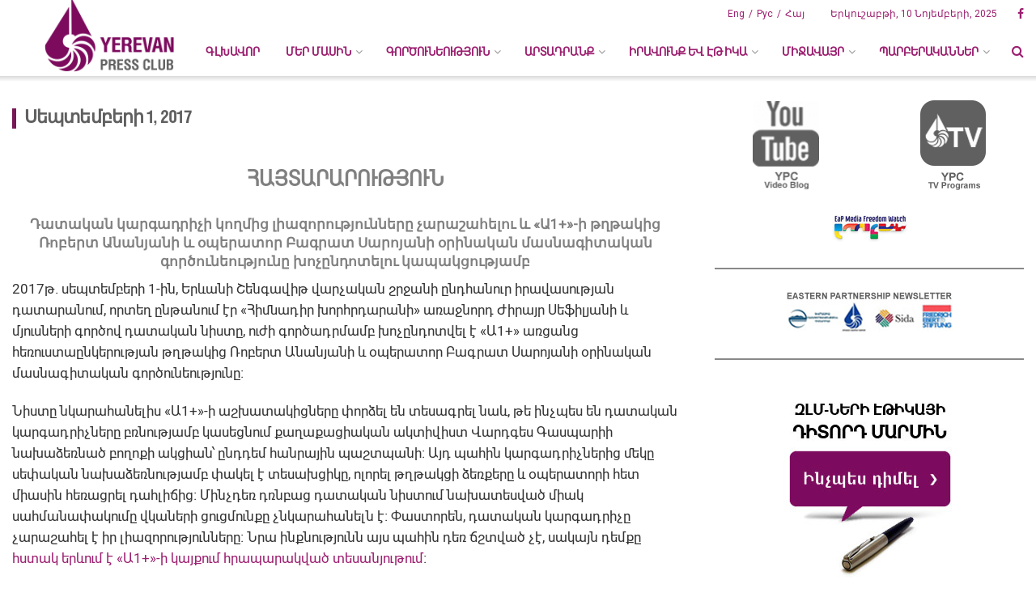

--- FILE ---
content_type: text/html; charset=UTF-8
request_url: https://ypc.am/hy/statements/%D5%BD%D5%A5%D5%BA%D5%BF%D5%A5%D5%B4%D5%A2%D5%A5%D6%80%D5%AB-1-2017/
body_size: 25466
content:
<!doctype html>
<!--[if lt IE 7]> <html class="no-js lt-ie9 lt-ie8 lt-ie7" lang="hy"> <![endif]-->
<!--[if IE 7]>    <html class="no-js lt-ie9 lt-ie8" lang="hy"> <![endif]-->
<!--[if IE 8]>    <html class="no-js lt-ie9" lang="hy"> <![endif]-->
<!--[if IE 9]>    <html class="no-js lt-ie10" lang="hy"> <![endif]-->
<!--[if gt IE 8]><!--> <html class="no-js" lang="hy"> <!--<![endif]-->
<head>
    <meta http-equiv="Content-Type" content="text/html; charset=UTF-8" />
    <meta name='viewport' content='width=device-width, initial-scale=1, user-scalable=yes' />
    <title>:: ԵՐԵՎԱՆԻ ՄԱՄՈՒԼԻ ԱԿՈՒՄԲ ::Սեպտեմբերի 1, 2017 - YPC</title>
    <link rel="profile" href="https://gmpg.org/xfn/11" />
    <link rel="pingback" href="https://ypc.am/xmlrpc.php" />
    <meta name='robots' content='index, follow, max-image-preview:large, max-snippet:-1, max-video-preview:-1' />
	<style>img:is([sizes="auto" i], [sizes^="auto," i]) { contain-intrinsic-size: 3000px 1500px }</style>
	<meta property="og:type" content="article">
<meta property="og:title" content="Սեպտեմբերի 1, 2017">
<meta property="og:site_name" content="YPC">
<meta property="og:description" content="">
<meta property="og:url" content="https://ypc.am/hy/statements/%d5%bd%d5%a5%d5%ba%d5%bf%d5%a5%d5%b4%d5%a2%d5%a5%d6%80%d5%ab-1-2017/">
<meta property="article:published_time" content="2017-10-02T13:42:29+00:00">
<meta property="article:modified_time" content="2020-03-09T13:02:57+00:00">
<meta name="twitter:card" content="summary_large_image">
<meta name="twitter:title" content="Սեպտեմբերի 1, 2017">
<meta name="twitter:description" content="ՀԱՅՏԱՐԱՐՈՒԹՅՈՒՆ Դատական կարգադրիչի կողմից լիազորությունները չարաշահելու և «Ա1+»-ի թղթակից Ռոբերտ Անանյանի և օպերատոր Բագրատ Սարոյանի օրինական մասնագիտական գործունեությունը խոչընդոտելու կապակցությամբ">
<meta name="twitter:url" content="https://ypc.am/hy/statements/%d5%bd%d5%a5%d5%ba%d5%bf%d5%a5%d5%b4%d5%a2%d5%a5%d6%80%d5%ab-1-2017/">
<meta name="twitter:site" content="">
<link rel="alternate" hreflang="ru-ru" href="https://ypc.am/ru/statements/1-%d1%81%d0%b5%d0%bd%d1%82%d1%8f%d0%b1%d1%80%d1%8f-2017/" />
<link rel="alternate" hreflang="en-us" href="https://ypc.am/statements/september-1-2017/" />
<link rel="alternate" hreflang="x-default" href="https://ypc.am/statements/september-1-2017/" />
			<script type="af87871a6bf8f87598d571e2-text/javascript">
              var jnews_ajax_url = 'https://ypc.am/hy/?ajax-request=jnews'
			</script>
			
	<!-- This site is optimized with the Yoast SEO plugin v25.7 - https://yoast.com/wordpress/plugins/seo/ -->
	<title>Սեպտեմբերի 1, 2017 - YPC</title>
	<link rel="canonical" href="https://ypc.am/hy/statements/%d5%bd%d5%a5%d5%ba%d5%bf%d5%a5%d5%b4%d5%a2%d5%a5%d6%80%d5%ab-1-2017/" />
	<meta property="og:locale" content="en_US" />
	<meta property="og:type" content="article" />
	<meta property="og:title" content="Սեպտեմբերի 1, 2017 - YPC" />
	<meta property="og:description" content="Հայտարարություն դատական կարգադրիչի կողմից լիազորությունները չարաշահելու և «Ա1+»-ի թղթակից Ռոբերտ Անանյանի և օպերատոր Բագրատ Սարոյանի օրինական մասնագիտական գործունեությունը խոչընդոտելու կապակցությամբ" />
	<meta property="og:url" content="https://ypc.am/hy/statements/%d5%bd%d5%a5%d5%ba%d5%bf%d5%a5%d5%b4%d5%a2%d5%a5%d6%80%d5%ab-1-2017/" />
	<meta property="og:site_name" content="YPC" />
	<meta property="article:publisher" content="https://www.facebook.com/yerevanpressclub" />
	<meta property="article:modified_time" content="2020-03-09T13:02:57+00:00" />
	<meta name="twitter:card" content="summary_large_image" />
	<script type="application/ld+json" class="yoast-schema-graph">{"@context":"https://schema.org","@graph":[{"@type":"WebPage","@id":"https://ypc.am/hy/statements/%d5%bd%d5%a5%d5%ba%d5%bf%d5%a5%d5%b4%d5%a2%d5%a5%d6%80%d5%ab-1-2017/","url":"https://ypc.am/hy/statements/%d5%bd%d5%a5%d5%ba%d5%bf%d5%a5%d5%b4%d5%a2%d5%a5%d6%80%d5%ab-1-2017/","name":"Սեպտեմբերի 1, 2017 - YPC","isPartOf":{"@id":"https://ypc.am/hy/#website"},"datePublished":"2017-10-02T13:42:29+00:00","dateModified":"2020-03-09T13:02:57+00:00","breadcrumb":{"@id":"https://ypc.am/hy/statements/%d5%bd%d5%a5%d5%ba%d5%bf%d5%a5%d5%b4%d5%a2%d5%a5%d6%80%d5%ab-1-2017/#breadcrumb"},"inLanguage":"hy-AM","potentialAction":[{"@type":"ReadAction","target":["https://ypc.am/hy/statements/%d5%bd%d5%a5%d5%ba%d5%bf%d5%a5%d5%b4%d5%a2%d5%a5%d6%80%d5%ab-1-2017/"]}]},{"@type":"BreadcrumbList","@id":"https://ypc.am/hy/statements/%d5%bd%d5%a5%d5%ba%d5%bf%d5%a5%d5%b4%d5%a2%d5%a5%d6%80%d5%ab-1-2017/#breadcrumb","itemListElement":[{"@type":"ListItem","position":1,"name":"Home","item":"https://ypc.am/hy/"},{"@type":"ListItem","position":2,"name":"Երևանի մամուլի ակումբի և գործընկեր կազմակերպությունների հայտարարությունները","item":"https://ypc.am/hy/statements/"},{"@type":"ListItem","position":3,"name":"Շահերի պաշտպանություն և փորձաքննություն","item":"https://ypc.am/hy/expertise/"},{"@type":"ListItem","position":4,"name":"Երևանի մամուլի ակումբի և գործընկեր կազմակերպությունների հայտարարությունները","item":"https://ypc.am/hy/expertise/statements-of-yerevan-press-club-and-partner-organizations-h/"},{"@type":"ListItem","position":5,"name":"Սեպտեմբերի 1, 2017"}]},{"@type":"WebSite","@id":"https://ypc.am/hy/#website","url":"https://ypc.am/hy/","name":"YPC","description":"Yerevan Press Club","publisher":{"@id":"https://ypc.am/hy/#organization"},"potentialAction":[{"@type":"SearchAction","target":{"@type":"EntryPoint","urlTemplate":"https://ypc.am/hy/?s={search_term_string}"},"query-input":{"@type":"PropertyValueSpecification","valueRequired":true,"valueName":"search_term_string"}}],"inLanguage":"hy-AM"},{"@type":"Organization","@id":"https://ypc.am/hy/#organization","name":"YPC","url":"https://ypc.am/hy/","logo":{"@type":"ImageObject","inLanguage":"hy-AM","@id":"https://ypc.am/hy/#/schema/logo/image/","url":"https://ypc.am/wp-content/uploads/2022/12/Annotation-2020-04-20-232553-e1671223394830.png","contentUrl":"https://ypc.am/wp-content/uploads/2022/12/Annotation-2020-04-20-232553-e1671223394830.png","width":313,"height":324,"caption":"YPC"},"image":{"@id":"https://ypc.am/hy/#/schema/logo/image/"},"sameAs":["https://www.facebook.com/yerevanpressclub"]}]}</script>
	<!-- / Yoast SEO plugin. -->


<link rel='dns-prefetch' href='//www.googletagmanager.com' />
<link rel='dns-prefetch' href='//fonts.googleapis.com' />
<link rel="alternate" type="application/rss+xml" title="YPC &rarr; լրահոսը" href="https://ypc.am/hy/feed/" />
<link rel="alternate" type="application/rss+xml" title="YPC &rarr; մեկնաբանությունների լրահոսը" href="https://ypc.am/hy/comments/feed/" />
<script type="af87871a6bf8f87598d571e2-text/javascript">
/* <![CDATA[ */
window._wpemojiSettings = {"baseUrl":"https:\/\/s.w.org\/images\/core\/emoji\/16.0.1\/72x72\/","ext":".png","svgUrl":"https:\/\/s.w.org\/images\/core\/emoji\/16.0.1\/svg\/","svgExt":".svg","source":{"concatemoji":"https:\/\/ypc.am\/wp-includes\/js\/wp-emoji-release.min.js?ver=6.8.3"}};
/*! This file is auto-generated */
!function(s,n){var o,i,e;function c(e){try{var t={supportTests:e,timestamp:(new Date).valueOf()};sessionStorage.setItem(o,JSON.stringify(t))}catch(e){}}function p(e,t,n){e.clearRect(0,0,e.canvas.width,e.canvas.height),e.fillText(t,0,0);var t=new Uint32Array(e.getImageData(0,0,e.canvas.width,e.canvas.height).data),a=(e.clearRect(0,0,e.canvas.width,e.canvas.height),e.fillText(n,0,0),new Uint32Array(e.getImageData(0,0,e.canvas.width,e.canvas.height).data));return t.every(function(e,t){return e===a[t]})}function u(e,t){e.clearRect(0,0,e.canvas.width,e.canvas.height),e.fillText(t,0,0);for(var n=e.getImageData(16,16,1,1),a=0;a<n.data.length;a++)if(0!==n.data[a])return!1;return!0}function f(e,t,n,a){switch(t){case"flag":return n(e,"\ud83c\udff3\ufe0f\u200d\u26a7\ufe0f","\ud83c\udff3\ufe0f\u200b\u26a7\ufe0f")?!1:!n(e,"\ud83c\udde8\ud83c\uddf6","\ud83c\udde8\u200b\ud83c\uddf6")&&!n(e,"\ud83c\udff4\udb40\udc67\udb40\udc62\udb40\udc65\udb40\udc6e\udb40\udc67\udb40\udc7f","\ud83c\udff4\u200b\udb40\udc67\u200b\udb40\udc62\u200b\udb40\udc65\u200b\udb40\udc6e\u200b\udb40\udc67\u200b\udb40\udc7f");case"emoji":return!a(e,"\ud83e\udedf")}return!1}function g(e,t,n,a){var r="undefined"!=typeof WorkerGlobalScope&&self instanceof WorkerGlobalScope?new OffscreenCanvas(300,150):s.createElement("canvas"),o=r.getContext("2d",{willReadFrequently:!0}),i=(o.textBaseline="top",o.font="600 32px Arial",{});return e.forEach(function(e){i[e]=t(o,e,n,a)}),i}function t(e){var t=s.createElement("script");t.src=e,t.defer=!0,s.head.appendChild(t)}"undefined"!=typeof Promise&&(o="wpEmojiSettingsSupports",i=["flag","emoji"],n.supports={everything:!0,everythingExceptFlag:!0},e=new Promise(function(e){s.addEventListener("DOMContentLoaded",e,{once:!0})}),new Promise(function(t){var n=function(){try{var e=JSON.parse(sessionStorage.getItem(o));if("object"==typeof e&&"number"==typeof e.timestamp&&(new Date).valueOf()<e.timestamp+604800&&"object"==typeof e.supportTests)return e.supportTests}catch(e){}return null}();if(!n){if("undefined"!=typeof Worker&&"undefined"!=typeof OffscreenCanvas&&"undefined"!=typeof URL&&URL.createObjectURL&&"undefined"!=typeof Blob)try{var e="postMessage("+g.toString()+"("+[JSON.stringify(i),f.toString(),p.toString(),u.toString()].join(",")+"));",a=new Blob([e],{type:"text/javascript"}),r=new Worker(URL.createObjectURL(a),{name:"wpTestEmojiSupports"});return void(r.onmessage=function(e){c(n=e.data),r.terminate(),t(n)})}catch(e){}c(n=g(i,f,p,u))}t(n)}).then(function(e){for(var t in e)n.supports[t]=e[t],n.supports.everything=n.supports.everything&&n.supports[t],"flag"!==t&&(n.supports.everythingExceptFlag=n.supports.everythingExceptFlag&&n.supports[t]);n.supports.everythingExceptFlag=n.supports.everythingExceptFlag&&!n.supports.flag,n.DOMReady=!1,n.readyCallback=function(){n.DOMReady=!0}}).then(function(){return e}).then(function(){var e;n.supports.everything||(n.readyCallback(),(e=n.source||{}).concatemoji?t(e.concatemoji):e.wpemoji&&e.twemoji&&(t(e.twemoji),t(e.wpemoji)))}))}((window,document),window._wpemojiSettings);
/* ]]> */
</script>
<style id='wp-emoji-styles-inline-css' type='text/css'>

	img.wp-smiley, img.emoji {
		display: inline !important;
		border: none !important;
		box-shadow: none !important;
		height: 1em !important;
		width: 1em !important;
		margin: 0 0.07em !important;
		vertical-align: -0.1em !important;
		background: none !important;
		padding: 0 !important;
	}
</style>
<link rel='stylesheet' id='wp-block-library-css' href='https://ypc.am/wp-includes/css/dist/block-library/style.min.css?ver=6.8.3' type='text/css' media='all' />
<style id='classic-theme-styles-inline-css' type='text/css'>
/*! This file is auto-generated */
.wp-block-button__link{color:#fff;background-color:#32373c;border-radius:9999px;box-shadow:none;text-decoration:none;padding:calc(.667em + 2px) calc(1.333em + 2px);font-size:1.125em}.wp-block-file__button{background:#32373c;color:#fff;text-decoration:none}
</style>
<style id='global-styles-inline-css' type='text/css'>
:root{--wp--preset--aspect-ratio--square: 1;--wp--preset--aspect-ratio--4-3: 4/3;--wp--preset--aspect-ratio--3-4: 3/4;--wp--preset--aspect-ratio--3-2: 3/2;--wp--preset--aspect-ratio--2-3: 2/3;--wp--preset--aspect-ratio--16-9: 16/9;--wp--preset--aspect-ratio--9-16: 9/16;--wp--preset--color--black: #000000;--wp--preset--color--cyan-bluish-gray: #abb8c3;--wp--preset--color--white: #ffffff;--wp--preset--color--pale-pink: #f78da7;--wp--preset--color--vivid-red: #cf2e2e;--wp--preset--color--luminous-vivid-orange: #ff6900;--wp--preset--color--luminous-vivid-amber: #fcb900;--wp--preset--color--light-green-cyan: #7bdcb5;--wp--preset--color--vivid-green-cyan: #00d084;--wp--preset--color--pale-cyan-blue: #8ed1fc;--wp--preset--color--vivid-cyan-blue: #0693e3;--wp--preset--color--vivid-purple: #9b51e0;--wp--preset--gradient--vivid-cyan-blue-to-vivid-purple: linear-gradient(135deg,rgba(6,147,227,1) 0%,rgb(155,81,224) 100%);--wp--preset--gradient--light-green-cyan-to-vivid-green-cyan: linear-gradient(135deg,rgb(122,220,180) 0%,rgb(0,208,130) 100%);--wp--preset--gradient--luminous-vivid-amber-to-luminous-vivid-orange: linear-gradient(135deg,rgba(252,185,0,1) 0%,rgba(255,105,0,1) 100%);--wp--preset--gradient--luminous-vivid-orange-to-vivid-red: linear-gradient(135deg,rgba(255,105,0,1) 0%,rgb(207,46,46) 100%);--wp--preset--gradient--very-light-gray-to-cyan-bluish-gray: linear-gradient(135deg,rgb(238,238,238) 0%,rgb(169,184,195) 100%);--wp--preset--gradient--cool-to-warm-spectrum: linear-gradient(135deg,rgb(74,234,220) 0%,rgb(151,120,209) 20%,rgb(207,42,186) 40%,rgb(238,44,130) 60%,rgb(251,105,98) 80%,rgb(254,248,76) 100%);--wp--preset--gradient--blush-light-purple: linear-gradient(135deg,rgb(255,206,236) 0%,rgb(152,150,240) 100%);--wp--preset--gradient--blush-bordeaux: linear-gradient(135deg,rgb(254,205,165) 0%,rgb(254,45,45) 50%,rgb(107,0,62) 100%);--wp--preset--gradient--luminous-dusk: linear-gradient(135deg,rgb(255,203,112) 0%,rgb(199,81,192) 50%,rgb(65,88,208) 100%);--wp--preset--gradient--pale-ocean: linear-gradient(135deg,rgb(255,245,203) 0%,rgb(182,227,212) 50%,rgb(51,167,181) 100%);--wp--preset--gradient--electric-grass: linear-gradient(135deg,rgb(202,248,128) 0%,rgb(113,206,126) 100%);--wp--preset--gradient--midnight: linear-gradient(135deg,rgb(2,3,129) 0%,rgb(40,116,252) 100%);--wp--preset--font-size--small: 13px;--wp--preset--font-size--medium: 20px;--wp--preset--font-size--large: 36px;--wp--preset--font-size--x-large: 42px;--wp--preset--spacing--20: 0.44rem;--wp--preset--spacing--30: 0.67rem;--wp--preset--spacing--40: 1rem;--wp--preset--spacing--50: 1.5rem;--wp--preset--spacing--60: 2.25rem;--wp--preset--spacing--70: 3.38rem;--wp--preset--spacing--80: 5.06rem;--wp--preset--shadow--natural: 6px 6px 9px rgba(0, 0, 0, 0.2);--wp--preset--shadow--deep: 12px 12px 50px rgba(0, 0, 0, 0.4);--wp--preset--shadow--sharp: 6px 6px 0px rgba(0, 0, 0, 0.2);--wp--preset--shadow--outlined: 6px 6px 0px -3px rgba(255, 255, 255, 1), 6px 6px rgba(0, 0, 0, 1);--wp--preset--shadow--crisp: 6px 6px 0px rgba(0, 0, 0, 1);}:where(.is-layout-flex){gap: 0.5em;}:where(.is-layout-grid){gap: 0.5em;}body .is-layout-flex{display: flex;}.is-layout-flex{flex-wrap: wrap;align-items: center;}.is-layout-flex > :is(*, div){margin: 0;}body .is-layout-grid{display: grid;}.is-layout-grid > :is(*, div){margin: 0;}:where(.wp-block-columns.is-layout-flex){gap: 2em;}:where(.wp-block-columns.is-layout-grid){gap: 2em;}:where(.wp-block-post-template.is-layout-flex){gap: 1.25em;}:where(.wp-block-post-template.is-layout-grid){gap: 1.25em;}.has-black-color{color: var(--wp--preset--color--black) !important;}.has-cyan-bluish-gray-color{color: var(--wp--preset--color--cyan-bluish-gray) !important;}.has-white-color{color: var(--wp--preset--color--white) !important;}.has-pale-pink-color{color: var(--wp--preset--color--pale-pink) !important;}.has-vivid-red-color{color: var(--wp--preset--color--vivid-red) !important;}.has-luminous-vivid-orange-color{color: var(--wp--preset--color--luminous-vivid-orange) !important;}.has-luminous-vivid-amber-color{color: var(--wp--preset--color--luminous-vivid-amber) !important;}.has-light-green-cyan-color{color: var(--wp--preset--color--light-green-cyan) !important;}.has-vivid-green-cyan-color{color: var(--wp--preset--color--vivid-green-cyan) !important;}.has-pale-cyan-blue-color{color: var(--wp--preset--color--pale-cyan-blue) !important;}.has-vivid-cyan-blue-color{color: var(--wp--preset--color--vivid-cyan-blue) !important;}.has-vivid-purple-color{color: var(--wp--preset--color--vivid-purple) !important;}.has-black-background-color{background-color: var(--wp--preset--color--black) !important;}.has-cyan-bluish-gray-background-color{background-color: var(--wp--preset--color--cyan-bluish-gray) !important;}.has-white-background-color{background-color: var(--wp--preset--color--white) !important;}.has-pale-pink-background-color{background-color: var(--wp--preset--color--pale-pink) !important;}.has-vivid-red-background-color{background-color: var(--wp--preset--color--vivid-red) !important;}.has-luminous-vivid-orange-background-color{background-color: var(--wp--preset--color--luminous-vivid-orange) !important;}.has-luminous-vivid-amber-background-color{background-color: var(--wp--preset--color--luminous-vivid-amber) !important;}.has-light-green-cyan-background-color{background-color: var(--wp--preset--color--light-green-cyan) !important;}.has-vivid-green-cyan-background-color{background-color: var(--wp--preset--color--vivid-green-cyan) !important;}.has-pale-cyan-blue-background-color{background-color: var(--wp--preset--color--pale-cyan-blue) !important;}.has-vivid-cyan-blue-background-color{background-color: var(--wp--preset--color--vivid-cyan-blue) !important;}.has-vivid-purple-background-color{background-color: var(--wp--preset--color--vivid-purple) !important;}.has-black-border-color{border-color: var(--wp--preset--color--black) !important;}.has-cyan-bluish-gray-border-color{border-color: var(--wp--preset--color--cyan-bluish-gray) !important;}.has-white-border-color{border-color: var(--wp--preset--color--white) !important;}.has-pale-pink-border-color{border-color: var(--wp--preset--color--pale-pink) !important;}.has-vivid-red-border-color{border-color: var(--wp--preset--color--vivid-red) !important;}.has-luminous-vivid-orange-border-color{border-color: var(--wp--preset--color--luminous-vivid-orange) !important;}.has-luminous-vivid-amber-border-color{border-color: var(--wp--preset--color--luminous-vivid-amber) !important;}.has-light-green-cyan-border-color{border-color: var(--wp--preset--color--light-green-cyan) !important;}.has-vivid-green-cyan-border-color{border-color: var(--wp--preset--color--vivid-green-cyan) !important;}.has-pale-cyan-blue-border-color{border-color: var(--wp--preset--color--pale-cyan-blue) !important;}.has-vivid-cyan-blue-border-color{border-color: var(--wp--preset--color--vivid-cyan-blue) !important;}.has-vivid-purple-border-color{border-color: var(--wp--preset--color--vivid-purple) !important;}.has-vivid-cyan-blue-to-vivid-purple-gradient-background{background: var(--wp--preset--gradient--vivid-cyan-blue-to-vivid-purple) !important;}.has-light-green-cyan-to-vivid-green-cyan-gradient-background{background: var(--wp--preset--gradient--light-green-cyan-to-vivid-green-cyan) !important;}.has-luminous-vivid-amber-to-luminous-vivid-orange-gradient-background{background: var(--wp--preset--gradient--luminous-vivid-amber-to-luminous-vivid-orange) !important;}.has-luminous-vivid-orange-to-vivid-red-gradient-background{background: var(--wp--preset--gradient--luminous-vivid-orange-to-vivid-red) !important;}.has-very-light-gray-to-cyan-bluish-gray-gradient-background{background: var(--wp--preset--gradient--very-light-gray-to-cyan-bluish-gray) !important;}.has-cool-to-warm-spectrum-gradient-background{background: var(--wp--preset--gradient--cool-to-warm-spectrum) !important;}.has-blush-light-purple-gradient-background{background: var(--wp--preset--gradient--blush-light-purple) !important;}.has-blush-bordeaux-gradient-background{background: var(--wp--preset--gradient--blush-bordeaux) !important;}.has-luminous-dusk-gradient-background{background: var(--wp--preset--gradient--luminous-dusk) !important;}.has-pale-ocean-gradient-background{background: var(--wp--preset--gradient--pale-ocean) !important;}.has-electric-grass-gradient-background{background: var(--wp--preset--gradient--electric-grass) !important;}.has-midnight-gradient-background{background: var(--wp--preset--gradient--midnight) !important;}.has-small-font-size{font-size: var(--wp--preset--font-size--small) !important;}.has-medium-font-size{font-size: var(--wp--preset--font-size--medium) !important;}.has-large-font-size{font-size: var(--wp--preset--font-size--large) !important;}.has-x-large-font-size{font-size: var(--wp--preset--font-size--x-large) !important;}
:where(.wp-block-post-template.is-layout-flex){gap: 1.25em;}:where(.wp-block-post-template.is-layout-grid){gap: 1.25em;}
:where(.wp-block-columns.is-layout-flex){gap: 2em;}:where(.wp-block-columns.is-layout-grid){gap: 2em;}
:root :where(.wp-block-pullquote){font-size: 1.5em;line-height: 1.6;}
</style>
<link rel='stylesheet' id='contact-form-7-css' href='https://ypc.am/wp-content/plugins/contact-form-7/includes/css/styles.css?ver=6.1.3' type='text/css' media='all' />
<link rel='stylesheet' id='jnews-previewslider-css' href='https://ypc.am/wp-content/plugins/jnews-gallery/assets/css/previewslider.css' type='text/css' media='all' />
<link rel='stylesheet' id='jnews-previewslider-responsive-css' href='https://ypc.am/wp-content/plugins/jnews-gallery/assets/css/previewslider-responsive.css' type='text/css' media='all' />
<link rel='stylesheet' id='wpml-legacy-dropdown-0-css' href='https://ypc.am/wp-content/plugins/sitepress-multilingual-cms/templates/language-switchers/legacy-dropdown/style.min.css?ver=1' type='text/css' media='all' />
<style id='wpml-legacy-dropdown-0-inline-css' type='text/css'>
.wpml-ls-statics-shortcode_actions, .wpml-ls-statics-shortcode_actions .wpml-ls-sub-menu, .wpml-ls-statics-shortcode_actions a {border-color:#cdcdcd;}.wpml-ls-statics-shortcode_actions a, .wpml-ls-statics-shortcode_actions .wpml-ls-sub-menu a, .wpml-ls-statics-shortcode_actions .wpml-ls-sub-menu a:link, .wpml-ls-statics-shortcode_actions li:not(.wpml-ls-current-language) .wpml-ls-link, .wpml-ls-statics-shortcode_actions li:not(.wpml-ls-current-language) .wpml-ls-link:link {color:#444444;background-color:#ffffff;}.wpml-ls-statics-shortcode_actions .wpml-ls-sub-menu a:hover,.wpml-ls-statics-shortcode_actions .wpml-ls-sub-menu a:focus, .wpml-ls-statics-shortcode_actions .wpml-ls-sub-menu a:link:hover, .wpml-ls-statics-shortcode_actions .wpml-ls-sub-menu a:link:focus {color:#000000;background-color:#eeeeee;}.wpml-ls-statics-shortcode_actions .wpml-ls-current-language > a {color:#444444;background-color:#ffffff;}.wpml-ls-statics-shortcode_actions .wpml-ls-current-language:hover>a, .wpml-ls-statics-shortcode_actions .wpml-ls-current-language>a:focus {color:#000000;background-color:#eeeeee;}
</style>
<link rel='stylesheet' id='jnews-parent-style-css' href='https://ypc.am/wp-content/themes/jnews/style.css?ver=6.8.3' type='text/css' media='all' />
<link rel='stylesheet' id='js_composer_front-css' href='https://ypc.am/wp-content/plugins/js_composer/assets/css/js_composer.min.css?ver=7.0' type='text/css' media='all' />
<style id="jeg_customizer_font-css" media="all">/* cyrillic-ext */
@font-face {
  font-family: 'Roboto';
  font-style: normal;
  font-weight: 400;
  font-stretch: 100%;
  font-display: swap;
  src: url(/fonts.gstatic.com/s/roboto/v49/KFOMCnqEu92Fr1ME7kSn66aGLdTylUAMQXC89YmC2DPNWubEbVmZiAr0klQmz24O0g.woff2) format('woff2');
  unicode-range: U+0460-052F, U+1C80-1C8A, U+20B4, U+2DE0-2DFF, U+A640-A69F, U+FE2E-FE2F;
}
/* cyrillic */
@font-face {
  font-family: 'Roboto';
  font-style: normal;
  font-weight: 400;
  font-stretch: 100%;
  font-display: swap;
  src: url(/fonts.gstatic.com/s/roboto/v49/KFOMCnqEu92Fr1ME7kSn66aGLdTylUAMQXC89YmC2DPNWubEbVmQiAr0klQmz24O0g.woff2) format('woff2');
  unicode-range: U+0301, U+0400-045F, U+0490-0491, U+04B0-04B1, U+2116;
}
/* greek-ext */
@font-face {
  font-family: 'Roboto';
  font-style: normal;
  font-weight: 400;
  font-stretch: 100%;
  font-display: swap;
  src: url(/fonts.gstatic.com/s/roboto/v49/KFOMCnqEu92Fr1ME7kSn66aGLdTylUAMQXC89YmC2DPNWubEbVmYiAr0klQmz24O0g.woff2) format('woff2');
  unicode-range: U+1F00-1FFF;
}
/* greek */
@font-face {
  font-family: 'Roboto';
  font-style: normal;
  font-weight: 400;
  font-stretch: 100%;
  font-display: swap;
  src: url(/fonts.gstatic.com/s/roboto/v49/KFOMCnqEu92Fr1ME7kSn66aGLdTylUAMQXC89YmC2DPNWubEbVmXiAr0klQmz24O0g.woff2) format('woff2');
  unicode-range: U+0370-0377, U+037A-037F, U+0384-038A, U+038C, U+038E-03A1, U+03A3-03FF;
}
/* math */
@font-face {
  font-family: 'Roboto';
  font-style: normal;
  font-weight: 400;
  font-stretch: 100%;
  font-display: swap;
  src: url(/fonts.gstatic.com/s/roboto/v49/KFOMCnqEu92Fr1ME7kSn66aGLdTylUAMQXC89YmC2DPNWubEbVnoiAr0klQmz24O0g.woff2) format('woff2');
  unicode-range: U+0302-0303, U+0305, U+0307-0308, U+0310, U+0312, U+0315, U+031A, U+0326-0327, U+032C, U+032F-0330, U+0332-0333, U+0338, U+033A, U+0346, U+034D, U+0391-03A1, U+03A3-03A9, U+03B1-03C9, U+03D1, U+03D5-03D6, U+03F0-03F1, U+03F4-03F5, U+2016-2017, U+2034-2038, U+203C, U+2040, U+2043, U+2047, U+2050, U+2057, U+205F, U+2070-2071, U+2074-208E, U+2090-209C, U+20D0-20DC, U+20E1, U+20E5-20EF, U+2100-2112, U+2114-2115, U+2117-2121, U+2123-214F, U+2190, U+2192, U+2194-21AE, U+21B0-21E5, U+21F1-21F2, U+21F4-2211, U+2213-2214, U+2216-22FF, U+2308-230B, U+2310, U+2319, U+231C-2321, U+2336-237A, U+237C, U+2395, U+239B-23B7, U+23D0, U+23DC-23E1, U+2474-2475, U+25AF, U+25B3, U+25B7, U+25BD, U+25C1, U+25CA, U+25CC, U+25FB, U+266D-266F, U+27C0-27FF, U+2900-2AFF, U+2B0E-2B11, U+2B30-2B4C, U+2BFE, U+3030, U+FF5B, U+FF5D, U+1D400-1D7FF, U+1EE00-1EEFF;
}
/* symbols */
@font-face {
  font-family: 'Roboto';
  font-style: normal;
  font-weight: 400;
  font-stretch: 100%;
  font-display: swap;
  src: url(/fonts.gstatic.com/s/roboto/v49/KFOMCnqEu92Fr1ME7kSn66aGLdTylUAMQXC89YmC2DPNWubEbVn6iAr0klQmz24O0g.woff2) format('woff2');
  unicode-range: U+0001-000C, U+000E-001F, U+007F-009F, U+20DD-20E0, U+20E2-20E4, U+2150-218F, U+2190, U+2192, U+2194-2199, U+21AF, U+21E6-21F0, U+21F3, U+2218-2219, U+2299, U+22C4-22C6, U+2300-243F, U+2440-244A, U+2460-24FF, U+25A0-27BF, U+2800-28FF, U+2921-2922, U+2981, U+29BF, U+29EB, U+2B00-2BFF, U+4DC0-4DFF, U+FFF9-FFFB, U+10140-1018E, U+10190-1019C, U+101A0, U+101D0-101FD, U+102E0-102FB, U+10E60-10E7E, U+1D2C0-1D2D3, U+1D2E0-1D37F, U+1F000-1F0FF, U+1F100-1F1AD, U+1F1E6-1F1FF, U+1F30D-1F30F, U+1F315, U+1F31C, U+1F31E, U+1F320-1F32C, U+1F336, U+1F378, U+1F37D, U+1F382, U+1F393-1F39F, U+1F3A7-1F3A8, U+1F3AC-1F3AF, U+1F3C2, U+1F3C4-1F3C6, U+1F3CA-1F3CE, U+1F3D4-1F3E0, U+1F3ED, U+1F3F1-1F3F3, U+1F3F5-1F3F7, U+1F408, U+1F415, U+1F41F, U+1F426, U+1F43F, U+1F441-1F442, U+1F444, U+1F446-1F449, U+1F44C-1F44E, U+1F453, U+1F46A, U+1F47D, U+1F4A3, U+1F4B0, U+1F4B3, U+1F4B9, U+1F4BB, U+1F4BF, U+1F4C8-1F4CB, U+1F4D6, U+1F4DA, U+1F4DF, U+1F4E3-1F4E6, U+1F4EA-1F4ED, U+1F4F7, U+1F4F9-1F4FB, U+1F4FD-1F4FE, U+1F503, U+1F507-1F50B, U+1F50D, U+1F512-1F513, U+1F53E-1F54A, U+1F54F-1F5FA, U+1F610, U+1F650-1F67F, U+1F687, U+1F68D, U+1F691, U+1F694, U+1F698, U+1F6AD, U+1F6B2, U+1F6B9-1F6BA, U+1F6BC, U+1F6C6-1F6CF, U+1F6D3-1F6D7, U+1F6E0-1F6EA, U+1F6F0-1F6F3, U+1F6F7-1F6FC, U+1F700-1F7FF, U+1F800-1F80B, U+1F810-1F847, U+1F850-1F859, U+1F860-1F887, U+1F890-1F8AD, U+1F8B0-1F8BB, U+1F8C0-1F8C1, U+1F900-1F90B, U+1F93B, U+1F946, U+1F984, U+1F996, U+1F9E9, U+1FA00-1FA6F, U+1FA70-1FA7C, U+1FA80-1FA89, U+1FA8F-1FAC6, U+1FACE-1FADC, U+1FADF-1FAE9, U+1FAF0-1FAF8, U+1FB00-1FBFF;
}
/* vietnamese */
@font-face {
  font-family: 'Roboto';
  font-style: normal;
  font-weight: 400;
  font-stretch: 100%;
  font-display: swap;
  src: url(/fonts.gstatic.com/s/roboto/v49/KFOMCnqEu92Fr1ME7kSn66aGLdTylUAMQXC89YmC2DPNWubEbVmbiAr0klQmz24O0g.woff2) format('woff2');
  unicode-range: U+0102-0103, U+0110-0111, U+0128-0129, U+0168-0169, U+01A0-01A1, U+01AF-01B0, U+0300-0301, U+0303-0304, U+0308-0309, U+0323, U+0329, U+1EA0-1EF9, U+20AB;
}
/* latin-ext */
@font-face {
  font-family: 'Roboto';
  font-style: normal;
  font-weight: 400;
  font-stretch: 100%;
  font-display: swap;
  src: url(/fonts.gstatic.com/s/roboto/v49/KFOMCnqEu92Fr1ME7kSn66aGLdTylUAMQXC89YmC2DPNWubEbVmaiAr0klQmz24O0g.woff2) format('woff2');
  unicode-range: U+0100-02BA, U+02BD-02C5, U+02C7-02CC, U+02CE-02D7, U+02DD-02FF, U+0304, U+0308, U+0329, U+1D00-1DBF, U+1E00-1E9F, U+1EF2-1EFF, U+2020, U+20A0-20AB, U+20AD-20C0, U+2113, U+2C60-2C7F, U+A720-A7FF;
}
/* latin */
@font-face {
  font-family: 'Roboto';
  font-style: normal;
  font-weight: 400;
  font-stretch: 100%;
  font-display: swap;
  src: url(/fonts.gstatic.com/s/roboto/v49/KFOMCnqEu92Fr1ME7kSn66aGLdTylUAMQXC89YmC2DPNWubEbVmUiAr0klQmz24.woff2) format('woff2');
  unicode-range: U+0000-00FF, U+0131, U+0152-0153, U+02BB-02BC, U+02C6, U+02DA, U+02DC, U+0304, U+0308, U+0329, U+2000-206F, U+20AC, U+2122, U+2191, U+2193, U+2212, U+2215, U+FEFF, U+FFFD;
}
</style>
<link rel='stylesheet' id='mediaelement-css' href='https://ypc.am/wp-includes/js/mediaelement/mediaelementplayer-legacy.min.css?ver=4.2.17' type='text/css' media='all' />
<link rel='stylesheet' id='wp-mediaelement-css' href='https://ypc.am/wp-includes/js/mediaelement/wp-mediaelement.min.css?ver=6.8.3' type='text/css' media='all' />
<link rel='stylesheet' id='jnews-frontend-css' href='https://ypc.am/wp-content/themes/jnews/assets/dist/frontend.min.css?ver=1.0.0' type='text/css' media='all' />
<link rel='stylesheet' id='jnews-style-css' href='https://ypc.am/wp-content/themes/jnews-child/style.css?ver=1.0.0' type='text/css' media='all' />
<link rel='stylesheet' id='jnews-darkmode-css' href='https://ypc.am/wp-content/themes/jnews/assets/css/darkmode.css?ver=1.0.0' type='text/css' media='all' />
<link rel='stylesheet' id='jnews-scheme-css' href='https://ypc.am/wp-content/themes/jnews/data/import/localnews/scheme.css?ver=1.0.0' type='text/css' media='all' />
<link rel='stylesheet' id='jnews-social-login-style-css' href='https://ypc.am/wp-content/plugins/jnews-social-login/assets/css/plugin.css?ver=6.0.0' type='text/css' media='all' />
<link rel='stylesheet' id='jnews-select-share-css' href='https://ypc.am/wp-content/plugins/jnews-social-share/assets/css/plugin.css' type='text/css' media='all' />
<link rel='stylesheet' id='jnews-weather-style-css' href='https://ypc.am/wp-content/plugins/jnews-weather/assets/css/plugin.css?ver=6.0.0' type='text/css' media='all' />
<script type="af87871a6bf8f87598d571e2-text/javascript" src="https://ypc.am/wp-includes/js/jquery/jquery.min.js?ver=3.7.1" id="jquery-core-js"></script>
<script type="af87871a6bf8f87598d571e2-text/javascript" src="https://ypc.am/wp-includes/js/jquery/jquery-migrate.min.js?ver=3.4.1" id="jquery-migrate-js"></script>
<script type="af87871a6bf8f87598d571e2-text/javascript" src="https://ypc.am/wp-content/plugins/jnews-gallery/assets/js/jquery.previewslider.js" id="jnews-previewslider-js"></script>
<script type="af87871a6bf8f87598d571e2-text/javascript" src="https://ypc.am/wp-content/plugins/sitepress-multilingual-cms/templates/language-switchers/legacy-dropdown/script.min.js?ver=1" id="wpml-legacy-dropdown-0-js"></script>

<!-- Google tag (gtag.js) snippet added by Site Kit -->
<!-- Google Analytics snippet added by Site Kit -->
<script type="af87871a6bf8f87598d571e2-text/javascript" src="https://www.googletagmanager.com/gtag/js?id=GT-5DCTBPD" id="google_gtagjs-js" async></script>
<script type="af87871a6bf8f87598d571e2-text/javascript" id="google_gtagjs-js-after">
/* <![CDATA[ */
window.dataLayer = window.dataLayer || [];function gtag(){dataLayer.push(arguments);}
gtag("set","linker",{"domains":["ypc.am"]});
gtag("js", new Date());
gtag("set", "developer_id.dZTNiMT", true);
gtag("config", "GT-5DCTBPD");
/* ]]> */
</script>
<script type="af87871a6bf8f87598d571e2-text/javascript"></script><link rel="https://api.w.org/" href="https://ypc.am/hy/wp-json/" /><link rel="EditURI" type="application/rsd+xml" title="RSD" href="https://ypc.am/xmlrpc.php?rsd" />
<meta name="generator" content="WordPress 6.8.3" />
<link rel='shortlink' href='https://ypc.am/hy/?p=59652' />
<link rel="alternate" title="oEmbed (JSON)" type="application/json+oembed" href="https://ypc.am/hy/wp-json/oembed/1.0/embed?url=https%3A%2F%2Fypc.am%2Fhy%2Fstatements%2F%25d5%25bd%25d5%25a5%25d5%25ba%25d5%25bf%25d5%25a5%25d5%25b4%25d5%25a2%25d5%25a5%25d6%2580%25d5%25ab-1-2017%2F" />
<link rel="alternate" title="oEmbed (XML)" type="text/xml+oembed" href="https://ypc.am/hy/wp-json/oembed/1.0/embed?url=https%3A%2F%2Fypc.am%2Fhy%2Fstatements%2F%25d5%25bd%25d5%25a5%25d5%25ba%25d5%25bf%25d5%25a5%25d5%25b4%25d5%25a2%25d5%25a5%25d6%2580%25d5%25ab-1-2017%2F&#038;format=xml" />

		<!-- GA Google Analytics @ https://m0n.co/ga -->
		<script type="af87871a6bf8f87598d571e2-text/javascript">
			(function(i,s,o,g,r,a,m){i['GoogleAnalyticsObject']=r;i[r]=i[r]||function(){
			(i[r].q=i[r].q||[]).push(arguments)},i[r].l=1*new Date();a=s.createElement(o),
			m=s.getElementsByTagName(o)[0];a.async=1;a.src=g;m.parentNode.insertBefore(a,m)
			})(window,document,'script','https://www.google-analytics.com/analytics.js','ga');
			ga('create', 'UA-27059123-1', 'auto');
			ga('send', 'pageview');
		</script>

	<meta name="generator" content="Site Kit by Google 1.165.0" /><meta name="generator" content="WPML ver:4.7.6 stt:24,1,47;" />
<meta name="generator" content="Powered by WPBakery Page Builder - drag and drop page builder for WordPress."/>
<style type="text/css">.broken_link, a.broken_link {
	text-decoration: line-through;
}</style><meta name="generator" content="Powered by Slider Revolution 6.6.16 - responsive, Mobile-Friendly Slider Plugin for WordPress with comfortable drag and drop interface." />
<script type='application/ld+json'>{"@context":"http:\/\/schema.org","@type":"Organization","@id":"https:\/\/ypc.am\/#organization","url":"https:\/\/ypc.am\/","name":"","logo":{"@type":"ImageObject","url":""},"sameAs":["https:\/\/www.facebook.com\/yerevanpressclub"]}</script>
<script type='application/ld+json'>{"@context":"http:\/\/schema.org","@type":"WebSite","@id":"https:\/\/ypc.am\/#website","url":"https:\/\/ypc.am\/","name":"","potentialAction":{"@type":"SearchAction","target":"https:\/\/ypc.am\/?s={search_term_string}","query-input":"required name=search_term_string"}}</script>
<link rel="icon" href="https://ypc.am/wp-content/uploads/2020/02/cropped-ypc-small-favicon-32x32.png" sizes="32x32" />
<link rel="icon" href="https://ypc.am/wp-content/uploads/2020/02/cropped-ypc-small-favicon-192x192.png" sizes="192x192" />
<link rel="apple-touch-icon" href="https://ypc.am/wp-content/uploads/2020/02/cropped-ypc-small-favicon-180x180.png" />
<meta name="msapplication-TileImage" content="https://ypc.am/wp-content/uploads/2020/02/cropped-ypc-small-favicon-270x270.png" />
<style id="jeg_dynamic_css" type="text/css" data-type="jeg_custom-css"> @font-face { font-family: 'HeliosCondReg'; src: url('https://ypc.am/wp-content/uploads/2020/03/HeliosCond.ttf') format('truetype') ; font-weight: 400; font-style: normal; }  @font-face { font-family: 'HeliosCondBold'; src: url('https://ypc.am/wp-content/uploads/2020/03/HeliosCond-Bold.otf') format('truetype') ; font-weight: 700; font-style: normal; }  @font-face { font-family: 'MardotoReg'; src: url('https://ypc.am/wp-content/uploads/2020/03/Mardoto-Regular.ttf') format('truetype') ; font-weight: 400; font-style: normal; }  @font-face { font-family: 'MardotoBold'; src: url('https://ypc.am/wp-content/uploads/2020/03/Mardoto-Bold.ttf') format('truetype') ; font-weight: 700; font-style: normal; } .jeg_top_weather { background : ; } .jeg_top_weather > .jeg_weather_temp, .jeg_midbar .jeg_top_weather > .jeg_weather_temp > .jeg_weather_unit, .jeg_top_weather > .jeg_weather_location { color : ; } .jeg_top_weather .jeg_weather_condition .jeg_weather_icon { color : ; } .jeg_top_weather .jeg_weather_item { background : ; } .jeg_top_weather .jeg_weather_item .jeg_weather_temp:hover, .jeg_weather_widget .jeg_weather_item:hover { background : ; } .jeg_top_weather .jeg_weather_item .jeg_weather_temp .jeg_weather_icon { color : ; border-color : ; } .jeg_top_weather .jeg_weather_item .jeg_weather_temp .jeg_weather_value, .jeg_top_weather .jeg_weather_item .jeg_weather_temp .jeg_weather_unit { color : ; } .jeg_top_weather .jeg_weather_item .jeg_weather_temp .jeg_weather_day { color : ; } .jeg_container, .jeg_content, .jeg_boxed .jeg_main .jeg_container, .jeg_autoload_separator { background-color : ; } body,.newsfeed_carousel.owl-carousel .owl-nav div,.jeg_filter_button,.owl-carousel .owl-nav div,.jeg_readmore,.jeg_hero_style_7 .jeg_post_meta a,.widget_calendar thead th,.widget_calendar tfoot a,.jeg_socialcounter a,.entry-header .jeg_meta_like a,.entry-header .jeg_meta_comment a,.entry-content tbody tr:hover,.entry-content th,.jeg_splitpost_nav li:hover a,#breadcrumbs a,.jeg_author_socials a:hover,.jeg_footer_content a,.jeg_footer_bottom a,.jeg_cartcontent,.woocommerce .woocommerce-breadcrumb a { color : #171717; } a,.jeg_menu_style_5 > li > a:hover,.jeg_menu_style_5 > li.sfHover > a,.jeg_menu_style_5 > li.current-menu-item > a,.jeg_menu_style_5 > li.current-menu-ancestor > a,.jeg_navbar .jeg_menu:not(.jeg_main_menu) > li > a:hover,.jeg_midbar .jeg_menu:not(.jeg_main_menu) > li > a:hover,.jeg_side_tabs li.active,.jeg_block_heading_5 strong,.jeg_block_heading_6 strong,.jeg_block_heading_7 strong,.jeg_block_heading_8 strong,.jeg_subcat_list li a:hover,.jeg_subcat_list li button:hover,.jeg_pl_lg_7 .jeg_thumb .jeg_post_category a,.jeg_pl_xs_2:before,.jeg_pl_xs_4 .jeg_postblock_content:before,.jeg_postblock .jeg_post_title a:hover,.jeg_hero_style_6 .jeg_post_title a:hover,.jeg_sidefeed .jeg_pl_xs_3 .jeg_post_title a:hover,.widget_jnews_popular .jeg_post_title a:hover,.jeg_meta_author a,.widget_archive li a:hover,.widget_pages li a:hover,.widget_meta li a:hover,.widget_recent_entries li a:hover,.widget_rss li a:hover,.widget_rss cite,.widget_categories li a:hover,.widget_categories li.current-cat > a,#breadcrumbs a:hover,.jeg_share_count .counts,.commentlist .bypostauthor > .comment-body > .comment-author > .fn,span.required,.jeg_review_title,.bestprice .price,.authorlink a:hover,.jeg_vertical_playlist .jeg_video_playlist_play_icon,.jeg_vertical_playlist .jeg_video_playlist_item.active .jeg_video_playlist_thumbnail:before,.jeg_horizontal_playlist .jeg_video_playlist_play,.woocommerce li.product .pricegroup .button,.widget_display_forums li a:hover,.widget_display_topics li:before,.widget_display_replies li:before,.widget_display_views li:before,.bbp-breadcrumb a:hover,.jeg_mobile_menu li.sfHover > a,.jeg_mobile_menu li a:hover,.split-template-6 .pagenum { color : #9c2070; } .jeg_menu_style_1 > li > a:before,.jeg_menu_style_2 > li > a:before,.jeg_menu_style_3 > li > a:before,.jeg_side_toggle,.jeg_slide_caption .jeg_post_category a,.jeg_slider_type_1 .owl-nav .owl-next,.jeg_block_heading_1 .jeg_block_title span,.jeg_block_heading_2 .jeg_block_title span,.jeg_block_heading_3,.jeg_block_heading_4 .jeg_block_title span,.jeg_block_heading_6:after,.jeg_pl_lg_box .jeg_post_category a,.jeg_pl_md_box .jeg_post_category a,.jeg_readmore:hover,.jeg_thumb .jeg_post_category a,.jeg_block_loadmore a:hover, .jeg_postblock.alt .jeg_block_loadmore a:hover,.jeg_block_loadmore a.active,.jeg_postblock_carousel_2 .jeg_post_category a,.jeg_heroblock .jeg_post_category a,.jeg_pagenav_1 .page_number.active,.jeg_pagenav_1 .page_number.active:hover,input[type="submit"],.btn,.button,.widget_tag_cloud a:hover,.popularpost_item:hover .jeg_post_title a:before,.jeg_splitpost_4 .page_nav,.jeg_splitpost_5 .page_nav,.jeg_post_via a:hover,.jeg_post_source a:hover,.jeg_post_tags a:hover,.comment-reply-title small a:before,.comment-reply-title small a:after,.jeg_storelist .productlink,.authorlink li.active a:before,.jeg_footer.dark .socials_widget:not(.nobg) a:hover .fa,.jeg_breakingnews_title,.jeg_overlay_slider_bottom.owl-carousel .owl-nav div,.jeg_overlay_slider_bottom.owl-carousel .owl-nav div:hover,.jeg_vertical_playlist .jeg_video_playlist_current,.woocommerce span.onsale,.woocommerce #respond input#submit:hover,.woocommerce a.button:hover,.woocommerce button.button:hover,.woocommerce input.button:hover,.woocommerce #respond input#submit.alt,.woocommerce a.button.alt,.woocommerce button.button.alt,.woocommerce input.button.alt,.jeg_popup_post .caption,.jeg_footer.dark input[type="submit"],.jeg_footer.dark .btn,.jeg_footer.dark .button,.footer_widget.widget_tag_cloud a:hover, .jeg_inner_content .content-inner .jeg_post_category a:hover, #buddypress .standard-form button, #buddypress a.button, #buddypress input[type="submit"], #buddypress input[type="button"], #buddypress input[type="reset"], #buddypress ul.button-nav li a, #buddypress .generic-button a, #buddypress .generic-button button, #buddypress .comment-reply-link, #buddypress a.bp-title-button, #buddypress.buddypress-wrap .members-list li .user-update .activity-read-more a, div#buddypress .standard-form button:hover,div#buddypress a.button:hover,div#buddypress input[type="submit"]:hover,div#buddypress input[type="button"]:hover,div#buddypress input[type="reset"]:hover,div#buddypress ul.button-nav li a:hover,div#buddypress .generic-button a:hover,div#buddypress .generic-button button:hover,div#buddypress .comment-reply-link:hover,div#buddypress a.bp-title-button:hover,div#buddypress.buddypress-wrap .members-list li .user-update .activity-read-more a:hover, #buddypress #item-nav .item-list-tabs ul li a:before, .jeg_inner_content .jeg_meta_container .follow-wrapper a { background-color : #9c2070; } .jeg_block_heading_7 .jeg_block_title span, .jeg_readmore:hover, .jeg_block_loadmore a:hover, .jeg_block_loadmore a.active, .jeg_pagenav_1 .page_number.active, .jeg_pagenav_1 .page_number.active:hover, .jeg_pagenav_3 .page_number:hover, .jeg_prevnext_post a:hover h3, .jeg_overlay_slider .jeg_post_category, .jeg_sidefeed .jeg_post.active, .jeg_vertical_playlist.jeg_vertical_playlist .jeg_video_playlist_item.active .jeg_video_playlist_thumbnail img, .jeg_horizontal_playlist .jeg_video_playlist_item.active { border-color : #9c2070; } .jeg_tabpost_nav li.active, .woocommerce div.product .woocommerce-tabs ul.tabs li.active { border-bottom-color : #9c2070; } .jeg_post_meta .fa, .entry-header .jeg_post_meta .fa, .jeg_review_stars, .jeg_price_review_list { color : ; } .jeg_share_button.share-float.share-monocrhome a { background-color : ; } h1,h2,h3,h4,h5,h6,.jeg_post_title a,.entry-header .jeg_post_title,.jeg_hero_style_7 .jeg_post_title a,.jeg_block_title,.jeg_splitpost_bar .current_title,.jeg_video_playlist_title,.gallery-caption { color : #171717; } .split-template-9 .pagenum, .split-template-10 .pagenum, .split-template-11 .pagenum, .split-template-12 .pagenum, .split-template-13 .pagenum, .split-template-15 .pagenum, .split-template-18 .pagenum, .split-template-20 .pagenum, .split-template-19 .current_title span, .split-template-20 .current_title span { background-color : #171717; } .entry-content .content-inner p, .entry-content .content-inner span, .entry-content .intro-text { color : ; } .entry-content .content-inner a { color : ; } .jeg_topbar .jeg_nav_row, .jeg_topbar .jeg_search_no_expand .jeg_search_input { line-height : px; } .jeg_topbar .jeg_nav_row, .jeg_topbar .jeg_nav_icon { height : px; } .jeg_topbar, .jeg_topbar.dark, .jeg_topbar.custom { background : #ffffff; } .jeg_topbar .jeg_nav_item, .jeg_topbar.dark .jeg_nav_item { border-color : ; } .jeg_topbar, .jeg_topbar.dark { color : #9b0a68; border-top-width : px; border-top-color : ; } .jeg_topbar a, .jeg_topbar.dark a { color : #9b0a68; } .jeg_midbar { height : 75px; background-image : url(""); } .jeg_midbar, .jeg_midbar.dark { background-color : #ffffff; border-bottom-width : px; border-bottom-color : ; color : ; } .jeg_midbar a, .jeg_midbar.dark a { color : ; } .jeg_header .jeg_bottombar.jeg_navbar,.jeg_bottombar .jeg_nav_icon { height : px; } .jeg_header .jeg_bottombar.jeg_navbar, .jeg_header .jeg_bottombar .jeg_main_menu:not(.jeg_menu_style_1) > li > a, .jeg_header .jeg_bottombar .jeg_menu_style_1 > li, .jeg_header .jeg_bottombar .jeg_menu:not(.jeg_main_menu) > li > a { line-height : px; } .jeg_header .jeg_bottombar.jeg_navbar_wrapper:not(.jeg_navbar_boxed), .jeg_header .jeg_bottombar.jeg_navbar_boxed .jeg_nav_row { background : #ffffff; } .jeg_header .jeg_navbar_menuborder .jeg_main_menu > li:not(:last-child), .jeg_header .jeg_navbar_menuborder .jeg_nav_item, .jeg_navbar_boxed .jeg_nav_row, .jeg_header .jeg_navbar_menuborder:not(.jeg_navbar_boxed) .jeg_nav_left .jeg_nav_item:first-child { border-color : ; } .jeg_header .jeg_bottombar, .jeg_header .jeg_bottombar.jeg_navbar_dark { color : #9b0a68; } .jeg_header .jeg_bottombar a, .jeg_header .jeg_bottombar.jeg_navbar_dark a { color : #1e1e1e; } .jeg_header .jeg_bottombar a:hover, .jeg_header .jeg_bottombar.jeg_navbar_dark a:hover, .jeg_header .jeg_bottombar .jeg_menu:not(.jeg_main_menu) > li > a:hover { color : ; } .jeg_header .jeg_bottombar, .jeg_header .jeg_bottombar.jeg_navbar_dark, .jeg_bottombar.jeg_navbar_boxed .jeg_nav_row, .jeg_bottombar.jeg_navbar_dark.jeg_navbar_boxed .jeg_nav_row { border-top-width : px; border-bottom-width : px; } .jeg_header_wrapper .jeg_bottombar, .jeg_header_wrapper .jeg_bottombar.jeg_navbar_dark, .jeg_bottombar.jeg_navbar_boxed .jeg_nav_row, .jeg_bottombar.jeg_navbar_dark.jeg_navbar_boxed .jeg_nav_row { border-top-color : ; border-bottom-color : ; } .jeg_stickybar.jeg_navbar,.jeg_navbar .jeg_nav_icon { height : px; } .jeg_stickybar.jeg_navbar, .jeg_stickybar .jeg_main_menu:not(.jeg_menu_style_1) > li > a, .jeg_stickybar .jeg_menu_style_1 > li, .jeg_stickybar .jeg_menu:not(.jeg_main_menu) > li > a { line-height : px; } .jeg_header_sticky .jeg_navbar_menuborder .jeg_main_menu > li:not(:last-child), .jeg_header_sticky .jeg_navbar_menuborder .jeg_nav_item, .jeg_navbar_boxed .jeg_nav_row, .jeg_header_sticky .jeg_navbar_menuborder:not(.jeg_navbar_boxed) .jeg_nav_left .jeg_nav_item:first-child { border-color : ; } .jeg_stickybar, .jeg_stickybar.dark { border-bottom-width : px; } .jeg_stickybar, .jeg_stickybar.dark, .jeg_stickybar.jeg_navbar_boxed .jeg_nav_row { border-bottom-color : ; } .jeg_mobile_bottombar { height : px; line-height : px; } .jeg_mobile_midbar, .jeg_mobile_midbar.dark { background : #9c2070; color : ; border-top-width : px; border-top-color : ; } .jeg_mobile_midbar a, .jeg_mobile_midbar.dark a { color : ; } .jeg_header .socials_widget > a > i.fa:before { color : #9c2070; } .jeg_header .socials_widget > a > i.fa { background-color : ; } .jeg_top_date { color : #9c2070; } .jeg_header .jeg_button_1 .btn { background : ; color : ; border-color : ; } .jeg_header .jeg_button_1 .btn:hover { background : ; } .jeg_header .jeg_button_2 .btn { background : ; color : ; border-color : ; } .jeg_header .jeg_button_2 .btn:hover { background : ; } .jeg_header .jeg_button_3 .btn { background : ; color : ; border-color : ; } .jeg_header .jeg_button_3 .btn:hover { background : ; } .jeg_header .jeg_vertical_menu.jeg_vertical_menu_1 { border-top-width : px; border-top-color : ; } .jeg_header .jeg_vertical_menu.jeg_vertical_menu_1 a { border-top-color : ; } .jeg_header .jeg_vertical_menu.jeg_vertical_menu_2 { border-top-width : px; border-top-color : ; } .jeg_header .jeg_vertical_menu.jeg_vertical_menu_2 a { border-top-color : ; } .jeg_header .jeg_vertical_menu.jeg_vertical_menu_3 { border-top-width : px; border-top-color : ; } .jeg_header .jeg_vertical_menu.jeg_vertical_menu_3 a { border-top-color : ; } .jeg_header .jeg_vertical_menu.jeg_vertical_menu_4 { border-top-width : px; border-top-color : ; } .jeg_header .jeg_vertical_menu.jeg_vertical_menu_4 a { border-top-color : ; } .jeg_lang_switcher { color : #9c2070; } .jeg_nav_icon .jeg_mobile_toggle.toggle_btn { color : ; } .cartdetail.woocommerce .jeg_carticon { color : ; } .cartdetail.woocommerce .cartlink { color : ; } .jeg_cart.cartdetail .jeg_cartcontent { background-color : ; } .cartdetail.woocommerce ul.cart_list li a, .cartdetail.woocommerce ul.product_list_widget li a, .cartdetail.woocommerce .widget_shopping_cart_content .total { color : ; } .cartdetail.woocommerce .cart_list .quantity, .cartdetail.woocommerce .product_list_widget .quantity { color : ; } .cartdetail.woocommerce .widget_shopping_cart_content .total { border-top-color : ; border-bottom-color : ; } .cartdetail.woocommerce .widget_shopping_cart_content .button { background-color : ; } .cartdetail.woocommerce a.button { color : ; } .cartdetail.woocommerce a.button:hover { background-color : ; color : ; } .jeg_cart_icon.woocommerce .jeg_carticon { color : ; } .jeg_cart_icon .jeg_cartcontent { background-color : ; } .jeg_cart_icon.woocommerce ul.cart_list li a, .jeg_cart_icon.woocommerce ul.product_list_widget li a, .jeg_cart_icon.woocommerce .widget_shopping_cart_content .total { color : ; } .jeg_cart_icon.woocommerce .cart_list .quantity, .jeg_cart_icon.woocommerce .product_list_widget .quantity { color : ; } .jeg_cart_icon.woocommerce .widget_shopping_cart_content .total { border-top-color : ; border-bottom-color : ; } .jeg_cart_icon.woocommerce .widget_shopping_cart_content .button { background-color : ; } .jeg_cart_icon.woocommerce a.button { color : ; } .jeg_cart_icon.woocommerce a.button:hover { background-color : ; color : ; } .jeg_nav_account, .jeg_navbar .jeg_nav_account .jeg_menu > li > a, .jeg_midbar .jeg_nav_account .jeg_menu > li > a { color : ; } .jeg_menu.jeg_accountlink li > ul { background-color : ; } .jeg_menu.jeg_accountlink li > ul, .jeg_menu.jeg_accountlink li > ul li > a, .jeg_menu.jeg_accountlink li > ul li:hover > a, .jeg_menu.jeg_accountlink li > ul li.sfHover > a { color : ; } .jeg_menu.jeg_accountlink li > ul li:hover > a, .jeg_menu.jeg_accountlink li > ul li.sfHover > a { background-color : ; } .jeg_menu.jeg_accountlink li > ul, .jeg_menu.jeg_accountlink li > ul li a { border-color : ; } .jeg_header .jeg_search_wrapper.search_icon .jeg_search_toggle { color : #9c2070; } .jeg_header .jeg_search_wrapper.jeg_search_popup_expand .jeg_search_form, .jeg_header .jeg_search_popup_expand .jeg_search_result { background : ; } .jeg_header .jeg_search_expanded .jeg_search_popup_expand .jeg_search_form:before { border-bottom-color : ; } .jeg_header .jeg_search_wrapper.jeg_search_popup_expand .jeg_search_form, .jeg_header .jeg_search_popup_expand .jeg_search_result, .jeg_header .jeg_search_popup_expand .jeg_search_result .search-noresult, .jeg_header .jeg_search_popup_expand .jeg_search_result .search-all-button { border-color : ; } .jeg_header .jeg_search_expanded .jeg_search_popup_expand .jeg_search_form:after { border-bottom-color : ; } .jeg_header .jeg_search_wrapper.jeg_search_popup_expand .jeg_search_form .jeg_search_input { background : ; border-color : ; } .jeg_header .jeg_search_popup_expand .jeg_search_form .jeg_search_button { color : ; } .jeg_header .jeg_search_wrapper.jeg_search_popup_expand .jeg_search_form .jeg_search_input, .jeg_header .jeg_search_popup_expand .jeg_search_result a, .jeg_header .jeg_search_popup_expand .jeg_search_result .search-link { color : ; } .jeg_header .jeg_search_popup_expand .jeg_search_form .jeg_search_input::-webkit-input-placeholder { color : ; } .jeg_header .jeg_search_popup_expand .jeg_search_form .jeg_search_input:-moz-placeholder { color : ; } .jeg_header .jeg_search_popup_expand .jeg_search_form .jeg_search_input::-moz-placeholder { color : ; } .jeg_header .jeg_search_popup_expand .jeg_search_form .jeg_search_input:-ms-input-placeholder { color : ; } .jeg_header .jeg_search_popup_expand .jeg_search_result { background-color : ; } .jeg_header .jeg_search_popup_expand .jeg_search_result, .jeg_header .jeg_search_popup_expand .jeg_search_result .search-link { border-color : ; } .jeg_header .jeg_search_popup_expand .jeg_search_result a, .jeg_header .jeg_search_popup_expand .jeg_search_result .search-link { color : ; } .jeg_header .jeg_search_expanded .jeg_search_modal_expand .jeg_search_toggle i, .jeg_header .jeg_search_expanded .jeg_search_modal_expand .jeg_search_button, .jeg_header .jeg_search_expanded .jeg_search_modal_expand .jeg_search_input { color : ; } .jeg_header .jeg_search_expanded .jeg_search_modal_expand .jeg_search_input { border-bottom-color : ; } .jeg_header .jeg_search_expanded .jeg_search_modal_expand .jeg_search_input::-webkit-input-placeholder { color : ; } .jeg_header .jeg_search_expanded .jeg_search_modal_expand .jeg_search_input:-moz-placeholder { color : ; } .jeg_header .jeg_search_expanded .jeg_search_modal_expand .jeg_search_input::-moz-placeholder { color : ; } .jeg_header .jeg_search_expanded .jeg_search_modal_expand .jeg_search_input:-ms-input-placeholder { color : ; } .jeg_header .jeg_search_expanded .jeg_search_modal_expand { background : ; } .jeg_navbar_mobile .jeg_search_wrapper .jeg_search_toggle, .jeg_navbar_mobile .dark .jeg_search_wrapper .jeg_search_toggle { color : ; } .jeg_navbar_mobile .jeg_search_popup_expand .jeg_search_form, .jeg_navbar_mobile .jeg_search_popup_expand .jeg_search_result { background : ; } .jeg_navbar_mobile .jeg_search_expanded .jeg_search_popup_expand .jeg_search_toggle:before { border-bottom-color : ; } .jeg_navbar_mobile .jeg_search_wrapper.jeg_search_popup_expand .jeg_search_form, .jeg_navbar_mobile .jeg_search_popup_expand .jeg_search_result, .jeg_navbar_mobile .jeg_search_popup_expand .jeg_search_result .search-noresult, .jeg_navbar_mobile .jeg_search_popup_expand .jeg_search_result .search-all-button { border-color : ; } .jeg_navbar_mobile .jeg_search_expanded .jeg_search_popup_expand .jeg_search_toggle:after { border-bottom-color : ; } .jeg_navbar_mobile .jeg_search_popup_expand .jeg_search_form .jeg_search_input { background : ; border-color : ; } .jeg_navbar_mobile .jeg_search_popup_expand .jeg_search_form .jeg_search_button { color : ; } .jeg_navbar_mobile .jeg_search_wrapper.jeg_search_popup_expand .jeg_search_form .jeg_search_input, .jeg_navbar_mobile .jeg_search_popup_expand .jeg_search_result a, .jeg_navbar_mobile .jeg_search_popup_expand .jeg_search_result .search-link { color : ; } .jeg_navbar_mobile .jeg_search_popup_expand .jeg_search_input::-webkit-input-placeholder { color : ; } .jeg_navbar_mobile .jeg_search_popup_expand .jeg_search_input:-moz-placeholder { color : ; } .jeg_navbar_mobile .jeg_search_popup_expand .jeg_search_input::-moz-placeholder { color : ; } .jeg_navbar_mobile .jeg_search_popup_expand .jeg_search_input:-ms-input-placeholder { color : ; } .jeg_nav_search { width : 78%; } .jeg_header .jeg_search_no_expand .jeg_search_form .jeg_search_input { background-color : ; border-color : ; } .jeg_header .jeg_search_no_expand .jeg_search_form button.jeg_search_button { color : ; } .jeg_header .jeg_search_wrapper.jeg_search_no_expand .jeg_search_form .jeg_search_input { color : ; } .jeg_header .jeg_search_no_expand .jeg_search_form .jeg_search_input::-webkit-input-placeholder { color : ; } .jeg_header .jeg_search_no_expand .jeg_search_form .jeg_search_input:-moz-placeholder { color : ; } .jeg_header .jeg_search_no_expand .jeg_search_form .jeg_search_input::-moz-placeholder { color : ; } .jeg_header .jeg_search_no_expand .jeg_search_form .jeg_search_input:-ms-input-placeholder { color : ; } .jeg_header .jeg_search_no_expand .jeg_search_result { background-color : ; } .jeg_header .jeg_search_no_expand .jeg_search_result, .jeg_header .jeg_search_no_expand .jeg_search_result .search-link { border-color : ; } .jeg_header .jeg_search_no_expand .jeg_search_result a, .jeg_header .jeg_search_no_expand .jeg_search_result .search-link { color : ; } #jeg_off_canvas .jeg_mobile_wrapper .jeg_search_result { background-color : ; } #jeg_off_canvas .jeg_search_result.with_result .search-all-button { border-color : ; } #jeg_off_canvas .jeg_mobile_wrapper .jeg_search_result a,#jeg_off_canvas .jeg_mobile_wrapper .jeg_search_result .search-link { color : ; } .jeg_header .jeg_menu.jeg_main_menu > li > a { color : #9c2070; } .jeg_header .jeg_menu.jeg_main_menu > li > a:hover, .jeg_header .jeg_menu.jeg_main_menu > li.sfHover > a, .jeg_header .jeg_menu.jeg_main_menu > li > .sf-with-ul:hover:after, .jeg_header .jeg_menu.jeg_main_menu > li.sfHover > .sf-with-ul:after, .jeg_header .jeg_menu_style_4 > li.current-menu-item > a, .jeg_header .jeg_menu_style_4 > li.current-menu-ancestor > a, .jeg_header .jeg_menu_style_5 > li.current-menu-item > a, .jeg_header .jeg_menu_style_5 > li.current-menu-ancestor > a { color : #969696; } .jeg_navbar_wrapper .sf-arrows .sf-with-ul:after { color : #969696; } .jeg_navbar_wrapper .jeg_menu li > ul { background : ; } .jeg_navbar_wrapper .jeg_menu li > ul li > a { color : #9c2070; } .jeg_header .jeg_navbar_wrapper .jeg_menu li > ul li:hover > a, .jeg_header .jeg_navbar_wrapper .jeg_menu li > ul li.sfHover > a, .jeg_header .jeg_navbar_wrapper .jeg_menu li > ul li.current-menu-item > a, .jeg_header .jeg_navbar_wrapper .jeg_menu li > ul li.current-menu-ancestor > a, .jeg_header .jeg_navbar_wrapper .jeg_menu li > ul li:hover > .sf-with-ul:after, .jeg_header .jeg_navbar_wrapper .jeg_menu li > ul li.sfHover > .sf-with-ul:after, .jeg_header .jeg_navbar_wrapper .jeg_menu li > ul li.current-menu-item > .sf-with-ul:after, .jeg_header .jeg_navbar_wrapper .jeg_menu li > ul li.current-menu-ancestor > .sf-with-ul:after { color : ; } .jeg_megamenu .sub-menu .jeg_newsfeed_subcat { background-color : ; border-right-color : ; } .jeg_megamenu .sub-menu .jeg_newsfeed_subcat li.active { border-color : ; background-color : ; } .jeg_navbar_wrapper .jeg_megamenu .sub-menu .jeg_newsfeed_subcat li a { color : ; } .jeg_megamenu .sub-menu .jeg_newsfeed_subcat li.active a { color : ; } .jeg_megamenu .sub-menu { background-color : ; } .jeg_megamenu .sub-menu .newsfeed_overlay { background-color : ; } .jeg_megamenu .sub-menu .newsfeed_overlay .jeg_preloader span { background-color : ; } .jeg_megamenu .sub-menu .jeg_newsfeed_list .jeg_newsfeed_item .jeg_post_title a { color : ; } .jeg_newsfeed_tags h3 { color : ; } .jeg_navbar_wrapper .jeg_newsfeed_tags li a { color : ; } .jeg_newsfeed_tags { border-left-color : ; } .jeg_megamenu .sub-menu .jeg_newsfeed_list .newsfeed_carousel.owl-carousel .owl-nav div { color : ; background-color : ; border-color : ; } .jeg_megamenu .sub-menu .jeg_newsfeed_list .newsfeed_carousel.owl-carousel .owl-nav div:hover { color : ; background-color : ; border-color : ; } .jeg_megamenu .sub-menu .jeg_newsfeed_list .newsfeed_carousel.owl-carousel .owl-nav div.disabled { color : ; background-color : ; border-color : ; } .jnews .jeg_header .jeg_menu.jeg_top_menu > li > a { color : #9b0a68; } .jnews .jeg_header .jeg_menu.jeg_top_menu > li a:hover { color : #9b0a68; } .jnews .jeg_top_menu.sf-arrows .sf-with-ul:after { color : ; } .jnews .jeg_menu.jeg_top_menu li > ul { background-color : ; } .jnews .jeg_menu.jeg_top_menu li > ul, .jnews .jeg_menu.jeg_top_menu li > ul li > a, .jnews .jeg_menu.jeg_top_menu li > ul li:hover > a, .jnews .jeg_menu.jeg_top_menu li > ul li.sfHover > a { color : ; } .jnews .jeg_menu.jeg_top_menu li > ul li:hover > a, .jnews .jeg_menu.jeg_top_menu li > ul li.sfHover > a { background-color : ; } .jnews .jeg_menu.jeg_top_menu li > ul, .jnews .jeg_menu.jeg_top_menu li > ul li a { border-color : ; } #jeg_off_canvas.dark .jeg_mobile_wrapper, #jeg_off_canvas .jeg_mobile_wrapper { background : ; } .jeg_mobile_wrapper .nav_wrap:before { background : ; } .jeg_mobile_wrapper { background-image : url(""); } .jeg_footer_content,.jeg_footer.dark .jeg_footer_content { background-color : #969696; color : #ffffff; } .jeg_footer_secondary,.jeg_footer.dark .jeg_footer_secondary { border-top-color : #9c2070; } .jeg_footer_2 .footer_column,.jeg_footer_2.dark .footer_column { border-right-color : #9c2070; } .jeg_footer_5 .jeg_footer_social, .jeg_footer_5 .footer_column, .jeg_footer_5 .jeg_footer_secondary,.jeg_footer_5.dark .jeg_footer_social,.jeg_footer_5.dark .footer_column,.jeg_footer_5.dark .jeg_footer_secondary { border-color : #9c2070; } .jeg_footer_secondary,.jeg_footer.dark .jeg_footer_secondary,.jeg_footer_bottom,.jeg_footer.dark .jeg_footer_bottom,.jeg_footer_sidecontent .jeg_footer_primary { color : #ffffff; } .jeg_footer_bottom a,.jeg_footer.dark .jeg_footer_bottom a,.jeg_footer_secondary a,.jeg_footer.dark .jeg_footer_secondary a,.jeg_footer_sidecontent .jeg_footer_primary a,.jeg_footer_sidecontent.dark .jeg_footer_primary a { color : #ededed; } .jeg_menu_footer a,.jeg_footer.dark .jeg_menu_footer a,.jeg_footer_sidecontent .jeg_footer_primary .col-md-7 .jeg_menu_footer a { color : #ffffff; } .jeg_menu_footer a:hover,.jeg_footer.dark .jeg_menu_footer a:hover,.jeg_footer_sidecontent .jeg_footer_primary .col-md-7 .jeg_menu_footer a:hover { color : #ededed; } body,input,textarea,select,.chosen-container-single .chosen-single,.btn,.button { font-family: "Roboto", Helvetica,Arial,sans-serif;font-size: 400;  } .jeg_header, .jeg_mobile_wrapper { font-family: "Roboto", Helvetica,Arial,sans-serif; } .jeg_main_menu > li > a { font-family: "MardotoReg", Helvetica,Arial,sans-serif; } .jeg_post_title, .entry-header .jeg_post_title { font-family: "HeliosCondBold", Helvetica,Arial,sans-serif; } h3.jeg_block_title, .jeg_footer .jeg_footer_heading h3, .jeg_footer .widget h2, .jeg_tabpost_nav li { font-family: "HeliosCondReg", Helvetica,Arial,sans-serif;font-weight : 600; font-style : normal;  } .jeg_post_excerpt p, .content-inner p { font-family: "MardotoReg", Helvetica,Arial,sans-serif;font-size: 400;  } .jeg_thumb .jeg_post_category a,.jeg_pl_lg_box .jeg_post_category a,.jeg_pl_md_box .jeg_post_category a,.jeg_postblock_carousel_2 .jeg_post_category a,.jeg_heroblock .jeg_post_category a,.jeg_slide_caption .jeg_post_category a { background-color : #f0785f; color : ; } .jeg_overlay_slider .jeg_post_category,.jeg_thumb .jeg_post_category a,.jeg_pl_lg_box .jeg_post_category a,.jeg_pl_md_box .jeg_post_category a,.jeg_postblock_carousel_2 .jeg_post_category a,.jeg_heroblock .jeg_post_category a,.jeg_slide_caption .jeg_post_category a { border-color : #f0785f; } @media only screen and (min-width : 1200px) { .container, .jeg_vc_content > .vc_row, .jeg_vc_content > .vc_element > .vc_row, .jeg_vc_content > .vc_row[data-vc-full-width="true"]:not([data-vc-stretch-content="true"]) > .jeg-vc-wrapper, .jeg_vc_content > .vc_element > .vc_row[data-vc-full-width="true"]:not([data-vc-stretch-content="true"]) > .jeg-vc-wrapper { max-width : 1340px; } .elementor-section.elementor-section-boxed > .elementor-container { max-width : 1340px; }  } @media only screen and (min-width : 1441px) { .container, .jeg_vc_content > .vc_row, .jeg_vc_content > .vc_element > .vc_row, .jeg_vc_content > .vc_row[data-vc-full-width="true"]:not([data-vc-stretch-content="true"]) > .jeg-vc-wrapper, .jeg_vc_content > .vc_element > .vc_row[data-vc-full-width="true"]:not([data-vc-stretch-content="true"]) > .jeg-vc-wrapper { max-width : 1370px; } .elementor-section.elementor-section-boxed > .elementor-container { max-width : 1370px; }  } </style><style type="text/css">.no_thumbnail{display: none;}</style><script type="af87871a6bf8f87598d571e2-text/javascript">function setREVStartSize(e){
			//window.requestAnimationFrame(function() {
				window.RSIW = window.RSIW===undefined ? window.innerWidth : window.RSIW;
				window.RSIH = window.RSIH===undefined ? window.innerHeight : window.RSIH;
				try {
					var pw = document.getElementById(e.c).parentNode.offsetWidth,
						newh;
					pw = pw===0 || isNaN(pw) || (e.l=="fullwidth" || e.layout=="fullwidth") ? window.RSIW : pw;
					e.tabw = e.tabw===undefined ? 0 : parseInt(e.tabw);
					e.thumbw = e.thumbw===undefined ? 0 : parseInt(e.thumbw);
					e.tabh = e.tabh===undefined ? 0 : parseInt(e.tabh);
					e.thumbh = e.thumbh===undefined ? 0 : parseInt(e.thumbh);
					e.tabhide = e.tabhide===undefined ? 0 : parseInt(e.tabhide);
					e.thumbhide = e.thumbhide===undefined ? 0 : parseInt(e.thumbhide);
					e.mh = e.mh===undefined || e.mh=="" || e.mh==="auto" ? 0 : parseInt(e.mh,0);
					if(e.layout==="fullscreen" || e.l==="fullscreen")
						newh = Math.max(e.mh,window.RSIH);
					else{
						e.gw = Array.isArray(e.gw) ? e.gw : [e.gw];
						for (var i in e.rl) if (e.gw[i]===undefined || e.gw[i]===0) e.gw[i] = e.gw[i-1];
						e.gh = e.el===undefined || e.el==="" || (Array.isArray(e.el) && e.el.length==0)? e.gh : e.el;
						e.gh = Array.isArray(e.gh) ? e.gh : [e.gh];
						for (var i in e.rl) if (e.gh[i]===undefined || e.gh[i]===0) e.gh[i] = e.gh[i-1];
											
						var nl = new Array(e.rl.length),
							ix = 0,
							sl;
						e.tabw = e.tabhide>=pw ? 0 : e.tabw;
						e.thumbw = e.thumbhide>=pw ? 0 : e.thumbw;
						e.tabh = e.tabhide>=pw ? 0 : e.tabh;
						e.thumbh = e.thumbhide>=pw ? 0 : e.thumbh;
						for (var i in e.rl) nl[i] = e.rl[i]<window.RSIW ? 0 : e.rl[i];
						sl = nl[0];
						for (var i in nl) if (sl>nl[i] && nl[i]>0) { sl = nl[i]; ix=i;}
						var m = pw>(e.gw[ix]+e.tabw+e.thumbw) ? 1 : (pw-(e.tabw+e.thumbw)) / (e.gw[ix]);
						newh =  (e.gh[ix] * m) + (e.tabh + e.thumbh);
					}
					var el = document.getElementById(e.c);
					if (el!==null && el) el.style.height = newh+"px";
					el = document.getElementById(e.c+"_wrapper");
					if (el!==null && el) {
						el.style.height = newh+"px";
						el.style.display = "block";
					}
				} catch(e){
					console.log("Failure at Presize of Slider:" + e)
				}
			//});
		  };</script>
<noscript><style> .wpb_animate_when_almost_visible { opacity: 1; }</style></noscript></head>
<body data-rsssl=1 class="wp-singular statements-template-default single single-statements postid-59652 wp-embed-responsive wp-theme-jnews wp-child-theme-jnews-child jeg_toggle_dark jnews jsc_normal wpb-js-composer js-comp-ver-7.0 vc_responsive">

    
    

    <div class="jeg_ad jeg_ad_top jnews_header_top_ads">
        <div class='ads-wrapper  '></div>    </div>

    <!-- The Main Wrapper
    ============================================= -->
    <div class="jeg_viewport">

        
        <div class="jeg_header_wrapper">
            <div class="jeg_header_instagram_wrapper">
    </div>

<!-- HEADER -->
<div class="jeg_header full">
    <div class="jeg_topbar jeg_container dark">
    <div class="container">
        <div class="jeg_nav_row">
            
                <div class="jeg_nav_col jeg_nav_left  jeg_nav_normal">
                    <div class="item_wrap jeg_nav_alignright">
                                            </div>
                </div>

                
                <div class="jeg_nav_col jeg_nav_center  jeg_nav_normal">
                    <div class="item_wrap jeg_nav_alignright">
                                            </div>
                </div>

                
                <div class="jeg_nav_col jeg_nav_right  jeg_nav_normal">
                    <div class="item_wrap jeg_nav_alignright">
                        <div class='jeg_nav_item jeg_lang_switcher'>
    <ul class='jeg_top_lang_switcher'><li class="avalang">
                                    <a href="https://ypc.am/ru/statements/1-%d1%81%d0%b5%d0%bd%d1%82%d1%8f%d0%b1%d1%80%d1%8f-2017/" data-tourl="false">
                                        <img src="https://ypc.am/wp-content/plugins/sitepress-multilingual-cms/res/flags/ru.png" title="Русский" alt="ru" data-pin-no-hover="true">
                                        <span>Русский</span>
                                    </a>
                                </li><li class="avalang">
                                    <a href="https://ypc.am/hy/statements/%d5%bd%d5%a5%d5%ba%d5%bf%d5%a5%d5%b4%d5%a2%d5%a5%d6%80%d5%ab-1-2017/" data-tourl="false">
                                        <img src="https://ypc.am/wp-content/plugins/sitepress-multilingual-cms/res/flags/hy.png" title="Armenian" alt="hy" data-pin-no-hover="true">
                                        <span>Armenian</span>
                                    </a>
                                </li><li class="avalang">
                                    <a href="https://ypc.am/statements/september-1-2017/" data-tourl="false">
                                        <img src="https://ypc.am/wp-content/plugins/sitepress-multilingual-cms/res/flags/en.png" title="English" alt="en" data-pin-no-hover="true">
                                        <span>English</span>
                                    </a>
                                </li></ul></div>
<div class="jeg_nav_item jeg_top_date">
    Երկուշաբթի, 10 Նոյեմբերի, 2025</div>			<div
				class="jeg_nav_item socials_widget jeg_social_icon_block nobg">
				<a href="https://www.facebook.com/yerevanpressclub" target='_blank' class="jeg_facebook"><i class="fa fa-facebook"></i> </a>			</div>
			                    </div>
                </div>

                        </div>
    </div>
</div><!-- /.jeg_container --><div class="jeg_bottombar jeg_navbar jeg_container jeg_navbar_wrapper jeg_navbar_normal jeg_navbar_shadow jeg_navbar_normal">
    <div class="container">
        <div class="jeg_nav_row">
            
                <div class="jeg_nav_col jeg_nav_left jeg_nav_normal">
                    <div class="item_wrap jeg_nav_alignleft">
                        <div class="jeg_nav_item jeg_logo jeg_desktop_logo">
			<div class="site-title">
	    	<a href="https://ypc.am/hy/" style="padding: 0 0 0 0;">
	    	    <img class='jeg_logo_img' src="https://ypc.am/wp-content/uploads/2020/02/ypc-logo-2.png" srcset="https://ypc.am/wp-content/uploads/2020/02/ypc-logo-2.png 1x, https://ypc.am/wp-content/uploads/2020/02/ypc-logo-2.png 2x" alt="YPC"data-light-src="https://ypc.am/wp-content/uploads/2020/02/ypc-logo-2.png" data-light-srcset="https://ypc.am/wp-content/uploads/2020/02/ypc-logo-2.png 1x, https://ypc.am/wp-content/uploads/2020/02/ypc-logo-2.png 2x" data-dark-src="https://ypc.am/wp-content/uploads/2020/02/ypc-logo-2.png" data-dark-srcset="https://ypc.am/wp-content/uploads/2020/02/ypc-logo-2.png 1x, https://ypc.am/wp-content/uploads/2020/02/ypc-logo-2.png 2x">	    	</a>
	    </div>
	</div>                    </div>
                </div>

                
                <div class="jeg_nav_col jeg_nav_center jeg_nav_normal">
                    <div class="item_wrap jeg_nav_alignleft">
                                            </div>
                </div>

                
                <div class="jeg_nav_col jeg_nav_right jeg_nav_normal">
                    <div class="item_wrap jeg_nav_alignright">
                        <div class="jeg_main_menu_wrapper">
<div class="jeg_nav_item jeg_mainmenu_wrap"><ul class="jeg_menu jeg_main_menu jeg_menu_style_5" data-animation="animate"><li id="menu-item-61185" class="menu-item menu-item-type-post_type menu-item-object-page menu-item-home menu-item-61185 bgnav" data-item-row="default" ><a href="https://ypc.am/hy/">Գլխավոր</a></li>
<li id="menu-item-46768" class="menu-item menu-item-type-custom menu-item-object-custom menu-item-has-children menu-item-46768 bgnav" data-item-row="default" ><a href="#">ՄԵՐ ՄԱՍԻՆ</a>
<ul class="sub-menu">
	<li id="menu-item-46729" class="menu-item menu-item-type-post_type menu-item-object-page menu-item-46729 bgnav" data-item-row="default" ><a href="https://ypc.am/hy/mission/">Առաքելություն</a></li>
	<li id="menu-item-46731" class="menu-item menu-item-type-post_type menu-item-object-page menu-item-46731 bgnav" data-item-row="default" ><a href="https://ypc.am/hy/structure/">Կառուցվածք</a></li>
	<li id="menu-item-46733" class="menu-item menu-item-type-post_type menu-item-object-page menu-item-46733 bgnav" data-item-row="default" ><a href="https://ypc.am/hy/contact-us/">Կապ</a></li>
</ul>
</li>
<li id="menu-item-46769" class="menu-item menu-item-type-custom menu-item-object-custom menu-item-has-children menu-item-46769 bgnav" data-item-row="default" ><a href="#">ԳՈՐԾՈՒՆԵՈՒԹՅՈՒՆ</a>
<ul class="sub-menu">
	<li id="menu-item-46735" class="menu-item menu-item-type-post_type menu-item-object-page menu-item-46735 bgnav" data-item-row="default" ><a href="https://ypc.am/hy/projects/">Նախագծեր</a></li>
	<li id="menu-item-46737" class="menu-item menu-item-type-post_type menu-item-object-page menu-item-46737 bgnav" data-item-row="default" ><a href="https://ypc.am/hy/events/">Միջոցառումներ</a></li>
	<li id="menu-item-46739" class="menu-item menu-item-type-post_type menu-item-object-page menu-item-46739 bgnav" data-item-row="default" ><a href="https://ypc.am/hy/awards/">Մրցանակներ</a></li>
</ul>
</li>
<li id="menu-item-46770" class="menu-item menu-item-type-custom menu-item-object-custom menu-item-has-children menu-item-46770 bgnav" data-item-row="default" ><a href="#">ԱՐՏԱԴՐԱՆՔ</a>
<ul class="sub-menu">
	<li id="menu-item-46741" class="menu-item menu-item-type-post_type menu-item-object-page menu-item-46741 bgnav" data-item-row="default" ><a href="https://ypc.am/hy/studies/">Հետազոտություններ</a></li>
	<li id="menu-item-68608" class="menu-item menu-item-type-post_type_archive menu-item-object-media menu-item-68608 bgnav" data-item-row="default" ><a href="https://ypc.am/hy/media/">Զեկույցներ</a></li>
	<li id="menu-item-68609" class="menu-item menu-item-type-post_type_archive menu-item-object-publications menu-item-68609 bgnav" data-item-row="default" ><a href="https://ypc.am/hy/publications/">Հրապարակումներ</a></li>
</ul>
</li>
<li id="menu-item-46771" class="menu-item menu-item-type-custom menu-item-object-custom menu-item-has-children menu-item-46771 bgnav" data-item-row="default" ><a href="#">ԻՐԱՎՈՒՆՔ ԵՎ ԷԹԻԿԱ</a>
<ul class="sub-menu">
	<li id="menu-item-46747" class="menu-item menu-item-type-post_type menu-item-object-page menu-item-46747 bgnav" data-item-row="default" ><a href="https://ypc.am/hy/legalisation-arm/">Օրենսդրություն</a></li>
	<li id="menu-item-46749" class="menu-item menu-item-type-post_type menu-item-object-page menu-item-46749 bgnav" data-item-row="default" ><a href="https://ypc.am/hy/expertise/">Շահերի պաշտպանություն և փորձաքննություն</a></li>
	<li id="menu-item-46751" class="menu-item menu-item-type-post_type menu-item-object-page menu-item-46751 bgnav" data-item-row="default" ><a href="https://ypc.am/hy/self-regulation/">Ինքնակարգավորում</a></li>
</ul>
</li>
<li id="menu-item-46772" class="menu-item menu-item-type-custom menu-item-object-custom menu-item-has-children menu-item-46772 bgnav" data-item-row="default" ><a href="#">ՄԻՋԱՎԱՅՐ</a>
<ul class="sub-menu">
	<li id="menu-item-46753" class="menu-item menu-item-type-post_type menu-item-object-page menu-item-46753 bgnav" data-item-row="default" ><a href="https://ypc.am/hy/armenian-media/">Հայաստանի ԶԼՄ-ները</a></li>
	<li id="menu-item-46755" class="menu-item menu-item-type-post_type menu-item-object-page menu-item-46755 bgnav" data-item-row="default" ><a href="https://ypc.am/hy/who-is-who/">Ով ով է</a></li>
	<li id="menu-item-46757" class="menu-item menu-item-type-post_type menu-item-object-page menu-item-46757 bgnav" data-item-row="default" ><a href="https://ypc.am/hy/partners-arm/">Գործընկերներ</a></li>
</ul>
</li>
<li id="menu-item-46773" class="menu-item menu-item-type-custom menu-item-object-custom menu-item-has-children menu-item-46773 bgnav" data-item-row="default" ><a href="#">ՊԱՐԲԵՐԱԿԱՆՆԵՐ</a>
<ul class="sub-menu">
	<li id="menu-item-46774" class="menu-item menu-item-type-custom menu-item-object-custom menu-item-46774 bgnav" data-item-row="default" ><a href="/category/ypc-weekly-newsletter/">ԵՄԱ Շաբաթական տեղեկագիր</a></li>
	<li id="menu-item-46775" class="menu-item menu-item-type-custom menu-item-object-custom menu-item-46775 bgnav" data-item-row="default" ><a target="_blank" href="https://ypc.am/review">ԵՄԱ Ամփոփագիր</a></li>
	<li id="menu-item-72104" class="menu-item menu-item-type-custom menu-item-object-custom menu-item-72104 bgnav" data-item-row="default" ><a href="https://ypc.am/lineofcontact">Շփման գիծ</a></li>
</ul>
</li>
</ul></div></div>
<!-- Search Icon -->
<div class="jeg_nav_item jeg_search_wrapper search_icon jeg_search_popup_expand">
    <a href="#" class="jeg_search_toggle"><i class="fa fa-search"></i></a>
    <form action="https://ypc.am/hy/" method="get" class="jeg_search_form" target="_top">
    <input name="s" class="jeg_search_input" placeholder="Որոնում" type="text" value="" autocomplete="off">
    <button type="submit" class="jeg_search_button btn"><i class="fa fa-search"></i></button>
</form>
<!-- jeg_search_hide with_result no_result -->
<div class="jeg_search_result jeg_search_hide with_result">
    <div class="search-result-wrapper">
    </div>
    <div class="search-link search-noresult">
        No Result    </div>
    <div class="search-link search-all-button">
        <i class="fa fa-search"></i> View All Result    </div>
</div></div>                    </div>
                </div>

                        </div>
    </div>
</div></div><!-- /.jeg_header -->        </div>

        <div class="jeg_header_sticky">
                    </div>

        <div class="jeg_navbar_mobile_wrapper">
            <div class="jeg_navbar_mobile" data-mode="scroll">
    <div class="jeg_mobile_bottombar jeg_mobile_midbar jeg_container dark">
    <div class="container">
        <div class="jeg_nav_row">
            
                <div class="jeg_nav_col jeg_nav_left jeg_nav_normal">
                    <div class="item_wrap jeg_nav_alignleft">
                        <div class="jeg_nav_item jeg_mobile_logo">
			<div class="site-title">
	    	<a href="https://ypc.am/hy/">
		        <img class='jeg_logo_img' src="https://ypc.am/wp-content/uploads/2020/02/ypc-logo-white-1.png" srcset="https://ypc.am/wp-content/uploads/2020/02/ypc-logo-white-1.png 1x, https://ypc.am/wp-content/uploads/2020/02/ypc-logo-white-1.png 2x" alt="YPC"data-light-src="https://ypc.am/wp-content/uploads/2020/02/ypc-logo-white-1.png" data-light-srcset="https://ypc.am/wp-content/uploads/2020/02/ypc-logo-white-1.png 1x, https://ypc.am/wp-content/uploads/2020/02/ypc-logo-white-1.png 2x" data-dark-src="https://ypc.am/wp-content/uploads/2020/02/ypc-logo-white-1.png" data-dark-srcset="https://ypc.am/wp-content/uploads/2020/02/ypc-logo-white-1.png 1x, https://ypc.am/wp-content/uploads/2020/02/ypc-logo-white-1.png 2x">		    </a>
	    </div>
	</div>                    </div>
                </div>

                
                <div class="jeg_nav_col jeg_nav_center jeg_nav_grow">
                    <div class="item_wrap jeg_nav_aligncenter">
                                            </div>
                </div>

                
                <div class="jeg_nav_col jeg_nav_right jeg_nav_normal">
                    <div class="item_wrap jeg_nav_alignright">
                        <div class="jeg_nav_item">
    <a href="#" class="toggle_btn jeg_mobile_toggle"><i class="fa fa-bars"></i></a>
</div>                    </div>
                </div>

                        </div>
    </div>
</div></div>
<div class="sticky_blankspace" style="height: 60px;"></div>        </div>    <div class="post-wrapper">

        <div class="post-wrap" >

            
            <div class="jeg_main ">
                <div class="jeg_container">
                    <div class="jeg_content jeg_singlepage">

    <div class="container">

        <div class="jeg_ad jeg_article jnews_article_top_ads">
            <div class='ads-wrapper  '></div>        </div>

        <div class="row">
            <div class="jeg_main_content col-md-8">
                <div class="jeg_inner_content">
                    
                                                <div class="jeg_breadcrumbs jeg_breadcrumb_container">
                                                    </div>
                        
                        <div class="entry-header">
    	                    
                            <h1 class="jeg_post_title">Սեպտեմբերի 1, 2017</h1>

                            
                            <div class="jeg_meta_container"></div>
                        </div>
					
															<div class="jeg_featured featured_image"></div>
									<div class="jeg_share_top_container"><div class="jeg_share_button clearfix">
                <div class="jeg_share_stats">
                    
                    
                </div>
                <div class="jeg_sharelist">
                    
                    
                </div>
            </div></div>
									<div class="jeg_ad jeg_article jnews_content_top_ads "><div class='ads-wrapper  '></div></div>
									<div class="entry-content no-share">
										<div class="jeg_share_button share-float jeg_sticky_share clearfix share-monocrhome">
											<div class="jeg_share_float_container"></div>										</div>

										<div class="content-inner ">
											<p style="text-align: center;"><span style="color: #808080;"><strong>ՀԱՅՏԱՐԱՐՈՒԹՅՈՒՆ</strong></span></p>
<h3 style="text-align: center;"><span style="color: #808080;"><strong>Դատական կարգադրիչի կողմից լիազորությունները չարաշահելու և «Ա1+»-ի թղթակից Ռոբերտ Անանյանի և օպերատոր Բագրատ Սարոյանի օրինական մասնագիտական գործունեությունը խոչընդոտելու կապակցությամբ<br />
</strong></span></h3>
<p>2017թ. սեպտեմբերի 1-ին, Երևանի Շենգավիթ վարչական շրջանի ընդհանուր իրավասության դատարանում, որտեղ ընթանում էր «Հիմնադիր խորհրդարանի» առաջնորդ Ժիրայր Սեֆիլյանի և մյուսների գործով դատական նիստը, ուժի գործադրմամբ խոչընդոտվել է «Ա1+» առցանց հեռուստաընկերության թղթակից Ռոբերտ Անանյանի և օպերատոր Բագրատ Սարոյանի օրինական մասնագիտական գործունեությունը։</p>
<p>Նիստը նկարահանելիս «Ա1+»-ի աշխատակիցները փորձել են տեսագրել նաև, թե ինչպես են դատական կարգադրիչները բռնությամբ կասեցնում քաղաքացիական ակտիվիստ Վարդգես Գասպարիի նախաձեռնած բողոքի ակցիան՝ ընդդեմ հանրային պաշտպանի։ Այդ պահին կարգադրիչներից մեկը սեփական նախաձեռնությամբ փակել է տեսախցիկը, ոլորել թղթակցի ձեռքերը և օպերատորի հետ միասին հեռացրել դահլիճից։ Մինչդեռ դռնբաց դատական նիստում նախատեսված միակ սահմանափակումը վկաների ցուցմունքը չնկարահանելն է։ Փաստորեն, դատական կարգադրիչը չարաշահել է իր լիազորությունները։ Նրա ինքնությունն այս պահին դեռ ճշտված չէ, սակայն դեմքը<a href="http://www.a1plus.am/1564527.html" target="_blank" rel="noopener noreferrer"> հստակ երևում է «Ա1+»-ի կայքում հրապարակված տեսանյութում</a>։</p>
<p>Սա առաջին դեպքը չէ, երբ դատարաններում անօրինական սահմանափակումներ են կիրառվում ԶԼՄ-ների ներկայացուցիչների նկատմամբ, իսկ վերջին միջադեպը անթույլատրելի է նաև այն առումով, որ խոսքը հանրային մեծ հետաքրքրություն ներկայացնող դատական գործընթացի լուսաբանման մասին է։</p>
<p>Հաշվի առնելով այս փաստերը, մենք՝ ներքոստորագրյալներս, պահանջում ենք.</p>
<p>&#8212; Դատական դեպարտամենտից՝ պարզել լիազորությունները չարաշահած կարգադրիչի ինքնությունը և պատասխանատվության ենթարկել նրան՝ ապագայում լրագրողների նկատմամբ նման վարքագիծը բացառելու համար,</p>
<p>&#8212; Նիստը նախագահող դատավոր Տաթևիկ Գրիգորյանից՝ պատշաճ վերահսկողություն սահմանել դատական կարգադրիչների գործողությունների նկատմամբ և հաշվի առնելով այս գործի հանդեպ հանրային հետաքրքրությունը՝ բացառել ԶԼՄ-ների ներկայացուցիչների աշխատանքների որևէ անօրինական սահմանափակում։</p>
<p><strong>ԽՈՍՔԻ ԱԶԱՏՈՒԹՅԱՆ ՊԱՇՏՊԱՆՈՒԹՅԱՆ ԿՈՄԻՏԵ</strong></p>
<p><strong>ԵՐԵՎԱՆԻ ՄԱՄՈՒԼԻ ԱԿՈՒՄԲ</strong></p>
<p><strong>ՄԵԴԻԱ ՆԱԽԱՁԵՌՆՈՒԹՅՈՒՆՆԵՐԻ ԿԵՆՏՐՈՆ</strong></p>
<p><strong>ԼՐԱԳՐՈՂՆԵՐԻ «ԱՍՊԱՐԵԶ» ԱԿՈՒՄԲ</strong></p>
<p><strong>ԲԱԶՄԱԿՈՂՄԱՆԻ ՏԵՂԵԿԱՏՎՈՒԹՅԱՆ ԻՆՍՏԻՏՈՒՏ -ՀԱՅԱՍՏԱՆ</strong></p>
<p><strong>ՀԱՆՐԱՅԻՆ ԼՐԱԳՐՈՒԹՅԱՆ ԱԿՈՒՄԲ</strong></p>
<p><strong>«ԼՐԱԳՐՈՂՆԵՐ ՀԱՆՈՒՆ ԱՊԱԳԱՅԻ» ՀԿ</strong></p>
<p><strong>«ԼՐԱԳՐՈՂՆԵՐ ՀԱՆՈՒՆ ՄԱՐԴՈՒ ԻՐԱՎՈՒՆՔՆԵՐԻ» ՀԿ</strong></p>
<p><strong>ԳՈՐԻՍԻ ՄԱՄՈՒԼԻ ԱԿՈՒՄԲ</strong></p>
											
											
																					</div>

										<div class="jeg_share_bottom_container"></div>
																			</div>
								
                        <div class="jeg_ad jeg_article jnews_content_bottom_ads "><div class='ads-wrapper  '></div></div><div class="jnews_prev_next_container"><div class="jeg_prevnext_post">
            <a href="https://ypc.am/hy/statements/%d6%85%d5%a3%d5%b8%d5%bd%d5%bf%d5%b8%d5%bd%d5%ab-8-2017/" class="post prev-post">
            <span class="caption">Նախորդ գրառումը</span>
            <h3 class="post-title">Օգոստոսի 8, 2017</h3>
        </a>
    
            <a href="https://ypc.am/hy/statements/%d5%bd%d5%a5%d5%ba%d5%bf%d5%a5%d5%b4%d5%a2%d5%a5%d6%80%d5%ab-29-2017/" class="post next-post">
            <span class="caption">Հաջորդ գրառումը</span>
            <h3 class="post-title">Սեպտեմբերի 29, 2017</h3>
        </a>
    </div></div><div class="jnews_author_box_container "></div><div class="jnews_related_post_container"></div><div class="jnews_popup_post_container"></div><div class="jnews_comment_container"></div>
                                    </div>
            </div>
            
<div class="jeg_sidebar  jeg_sticky_sidebar col-md-4">
    <div class="widget widget_text" id="text-13">			<div class="textwidget"><div class="row vc_row"><div class="jeg-vc-wrapper"><div class="wpb_column jeg_column vc_column_container vc_col-sm-12 jeg_main_content"><div class="jeg_wrapper wpb_wrapper"><div class="row vc_row vc_inner vc_row-fluid vc_custom_1582023695069 vc_row-o-content-middle vc_row-flex"><div class="wpb_column vc_column_container vc_col-sm-6"><div class="jeg_wrapper "><div class="wpb_wrapper">
	<div class="wpb_text_column wpb_content_element " >
		<div class="wpb_wrapper">
			<div id="sidebar-video-blog"><a class="youtube-img" href="https://ypcvideoblog.wordpress.com/" target="_blank" rel="noopener noreferrer"><img decoding="async" class="alignnone size-full wp-image-287" src="https://ypc.am/wp-content/uploads/2020/05/youtube.png" alt="" width="82" height="111" /></a><a class="youtube-hover-img" href="https://ypcvideoblog.wordpress.com/" target="_blank" rel="noopener noreferrer"><img decoding="async" class="alignnone size-full wp-image-288" src="https://ypc.am/wp-content/uploads/2020/05/youtube-hover.png" alt="" width="82" height="111" /></a></div>

		</div>
	</div>
</div></div></div><div class="wpb_column vc_column_container vc_col-sm-6"><div class="jeg_wrapper "><div class="wpb_wrapper">
	<div class="wpb_text_column wpb_content_element " >
		<div class="wpb_wrapper">
			<div id="sidebar-tv-programs"><a class="tv-img" href="https://www.youtube.com/user/yerevanpressclub/videos?view=1&amp;flow=grid" target="_blank" rel="noopener noreferrer"><img decoding="async" class="alignnone size-full wp-image-292" src="https://ypc.am/wp-content/uploads/2020/02/tvprog.png" alt="" width="81" height="111" /></a><a class="tv-hover-img" href="https://www.youtube.com/user/yerevanpressclub/videos?view=1&amp;flow=grid" target="_blank" rel="noopener noreferrer"><img loading="lazy" decoding="async" class="alignnone size-full wp-image-286" src="https://ypc.am/wp-content/uploads/2020/02/tvprog-hover.png" alt="" width="81" height="111" /></a></div>

		</div>
	</div>
</div></div></div></div>
	<div  class="wpb_single_image wpb_content_element vc_align_center">
		
		<figure class="wpb_wrapper vc_figure">
			<a href="http://mediafreedomwatch.org/" target="_blank" class="vc_single_image-wrapper   vc_box_border_grey"><img loading="lazy" decoding="async" width="93" height="35" src="https://ypc.am/wp-content/uploads/2020/02/partner-1.jpg" class="vc_single_image-img attachment-full" alt="" title="partner-1" /></a>
		</figure>
	</div>
<div class="vc_separator wpb_content_element vc_separator_align_center vc_sep_width_100 vc_sep_border_width_2 vc_sep_pos_align_center vc_separator_no_text" ><span class="vc_sep_holder vc_sep_holder_l"><span style="border-color:#898989;" class="vc_sep_line"></span></span><span class="vc_sep_holder vc_sep_holder_r"><span style="border-color:#898989;" class="vc_sep_line"></span></span>
</div>
	<div  class="wpb_single_image wpb_content_element vc_align_center">
		
		<figure class="wpb_wrapper vc_figure">
			<a href="https://eaparmenianews.wordpress.com/" target="_blank" class="vc_single_image-wrapper   vc_box_border_grey"><img loading="lazy" decoding="async" width="205" height="51" src="https://ypc.am/wp-content/uploads/2020/02/partner-2.jpg" class="vc_single_image-img attachment-full" alt="" title="partner-2" srcset="https://ypc.am/wp-content/uploads/2020/02/partner-2.jpg 205w, https://ypc.am/wp-content/uploads/2020/02/partner-2-200x51.jpg 200w" sizes="auto, (max-width: 205px) 100vw, 205px" /></a>
		</figure>
	</div>
<div class="vc_separator wpb_content_element vc_separator_align_center vc_sep_width_100 vc_sep_border_width_2 vc_sep_pos_align_center vc_separator_no_text" ><span class="vc_sep_holder vc_sep_holder_l"><span style="border-color:#898989;" class="vc_sep_line"></span></span><span class="vc_sep_holder vc_sep_holder_r"><span style="border-color:#898989;" class="vc_sep_line"></span></span>
</div>
	<div  class="wpb_single_image wpb_content_element vc_align_center">
		
		<figure class="wpb_wrapper vc_figure">
			<a href="https://ypc.am/self-regulation?lang=hy#self-regulation-form" target="_blank" class="vc_single_image-wrapper   vc_box_border_grey"><img loading="lazy" decoding="async" width="229" height="243" src="https://ypc.am/wp-content/uploads/2020/03/smi_am.jpg" class="vc_single_image-img attachment-full" alt="" title="smi_am" /></a>
		</figure>
	</div>
</div></div></div></div>
</div>
		</div></div>        </div>

        <div class="jeg_ad jeg_article jnews_article_bottom_ads">
            <div class='ads-wrapper  '></div>        </div>

    </div>
</div>                </div>
            </div>

            <div id="post-body-class" class="wp-singular statements-template-default single single-statements postid-59652 wp-embed-responsive wp-theme-jnews wp-child-theme-jnews-child jeg_toggle_dark jnews jsc_normal wpb-js-composer js-comp-ver-7.0 vc_responsive"></div>

            
        </div>

        <div class="post-ajax-overlay">
    <div class="preloader_type preloader_dot">
        <div class="newsfeed_preloader jeg_preloader dot">
            <span></span><span></span><span></span>
        </div>
        <div class="newsfeed_preloader jeg_preloader circle">
            <div class="jnews_preloader_circle_outer">
                <div class="jnews_preloader_circle_inner"></div>
            </div>
        </div>
        <div class="newsfeed_preloader jeg_preloader square">
            <div class="jeg_square"><div class="jeg_square_inner"></div></div>
        </div>
    </div>
</div>
    </div>
        <div class="footer-holder" id="footer" data-id="footer">
            <div class="jeg_footer jeg_footer_4 normal">
    <div class="jeg_footer_container jeg_container">
        <div class="jeg_footer_content">
            <div class="container">
                <div class="row">
                    <div class="jeg_footer_primary clearfix">
                        <div class="col-md-9 footer_column">
                            <ul class="jeg_menu_footer"><li id="menu-item-68176" class="menu-item menu-item-type-post_type menu-item-object-page menu-item-home menu-item-68176"><a href="https://ypc.am/hy/">Գլխավոր</a></li>
<li id="menu-item-68174" class="menu-item menu-item-type-post_type menu-item-object-page menu-item-68174"><a href="https://ypc.am/hy/mission/">Մեր մասին</a></li>
<li id="menu-item-68175" class="menu-item menu-item-type-post_type menu-item-object-page menu-item-68175"><a href="https://ypc.am/hy/contact-us/">Կապ</a></li>
</ul>                        </div>
                        <div class="col-md-3 footer_column footer_right">
                            <div class="footer-text">
                                                            </div>
                        </div>
                    </div>

                    
                    <div class="jeg_footer_secondary clearfix">
                        <div class="col-md-9 footer_column">
                            <p class="copyright"> Հեղինակային իրավունք © 2015 Երևանի Մամուլի Ակումբ: Բոլոր իրավունքները, ներառյալ հեղինակային իրավունքի և տվյալների շտեմարանի իրավունքը, Երևանի Մամուլի Ակումբի կայքում և դրա բովանդակությունը պատկանում է կամ արտոնագրված է Երևանի Մամուլի Ակումբին, կամ այլ կերպ օգտագործվում է Երևանի Մամուլի Ակումբի կողմից, ինչպես դա թույլ է տալիս գործող օրենսդրությամբ: Կայքը ստեղծված է Միացյալ Նահանգների միջազգային զարգացման գործակալության (USAID) աջակցությամբ: Բովանդակությունը Երևանի Մամուլի Ակումբի պարտականությունն է և պարտադիր չէ, որ ներկայացնի USAID- ի կամ ԱՄՆ կառավարության տեսակետները: </p>
                        </div>
                        <div class="col-md-3 footer_column footer_right">

                            <a href="https://www.vecto.digital" target="_blank" class="vecto" rel="noopener noreferrer"><span class="made-by">MADE BY</span><img class="vecto-white alignnone size-full wp-image-1148" src="https://ypc.am/wp-content/uploads/2020/05/vecto_red.png" alt="" width="364" height="97" /></a>

                        </div>
                    </div>

                                        
                </div>
            </div>
        </div>
    </div>
</div><!-- /.footer -->        </div>

        <div class="jscroll-to-top">
        	<a href="#back-to-top" class="jscroll-to-top_link"><i class="fa fa-angle-up"></i></a>
        </div>
    </div>

    <!-- Mobile Navigation
    ============================================= -->
<div id="jeg_off_canvas" class="normal">
    <a href="#" class="jeg_menu_close"><i class="jegicon-cross"></i></a>
    <div class="jeg_bg_overlay"></div>
    <div class="jeg_mobile_wrapper">
        <div class="nav_wrap">
    <div class="item_main">
        <!-- Search Form -->
<div class="jeg_aside_item jeg_search_wrapper jeg_search_no_expand rounded">
    <a href="#" class="jeg_search_toggle"><i class="fa fa-search"></i></a>
    <form action="https://ypc.am/hy/" method="get" class="jeg_search_form" target="_top">
    <input name="s" class="jeg_search_input" placeholder="Որոնում" type="text" value="" autocomplete="off">
    <button type="submit" class="jeg_search_button btn"><i class="fa fa-search"></i></button>
</form>
<!-- jeg_search_hide with_result no_result -->
<div class="jeg_search_result jeg_search_hide with_result">
    <div class="search-result-wrapper">
    </div>
    <div class="search-link search-noresult">
        No Result    </div>
    <div class="search-link search-all-button">
        <i class="fa fa-search"></i> View All Result    </div>
</div></div><div class="jeg_aside_item">
    <ul class="jeg_mobile_menu"><li class="menu-item menu-item-type-post_type menu-item-object-page menu-item-home menu-item-61185"><a href="https://ypc.am/hy/">Գլխավոր</a></li>
<li class="menu-item menu-item-type-custom menu-item-object-custom menu-item-has-children menu-item-46768"><a href="#">ՄԵՐ ՄԱՍԻՆ</a>
<ul class="sub-menu">
	<li class="menu-item menu-item-type-post_type menu-item-object-page menu-item-46729"><a href="https://ypc.am/hy/mission/">Առաքելություն</a></li>
	<li class="menu-item menu-item-type-post_type menu-item-object-page menu-item-46731"><a href="https://ypc.am/hy/structure/">Կառուցվածք</a></li>
	<li class="menu-item menu-item-type-post_type menu-item-object-page menu-item-46733"><a href="https://ypc.am/hy/contact-us/">Կապ</a></li>
</ul>
</li>
<li class="menu-item menu-item-type-custom menu-item-object-custom menu-item-has-children menu-item-46769"><a href="#">ԳՈՐԾՈՒՆԵՈՒԹՅՈՒՆ</a>
<ul class="sub-menu">
	<li class="menu-item menu-item-type-post_type menu-item-object-page menu-item-46735"><a href="https://ypc.am/hy/projects/">Նախագծեր</a></li>
	<li class="menu-item menu-item-type-post_type menu-item-object-page menu-item-46737"><a href="https://ypc.am/hy/events/">Միջոցառումներ</a></li>
	<li class="menu-item menu-item-type-post_type menu-item-object-page menu-item-46739"><a href="https://ypc.am/hy/awards/">Մրցանակներ</a></li>
</ul>
</li>
<li class="menu-item menu-item-type-custom menu-item-object-custom menu-item-has-children menu-item-46770"><a href="#">ԱՐՏԱԴՐԱՆՔ</a>
<ul class="sub-menu">
	<li class="menu-item menu-item-type-post_type menu-item-object-page menu-item-46741"><a href="https://ypc.am/hy/studies/">Հետազոտություններ</a></li>
	<li class="menu-item menu-item-type-post_type_archive menu-item-object-media menu-item-68608"><a href="https://ypc.am/hy/media/">Զեկույցներ</a></li>
	<li class="menu-item menu-item-type-post_type_archive menu-item-object-publications menu-item-68609"><a href="https://ypc.am/hy/publications/">Հրապարակումներ</a></li>
</ul>
</li>
<li class="menu-item menu-item-type-custom menu-item-object-custom menu-item-has-children menu-item-46771"><a href="#">ԻՐԱՎՈՒՆՔ ԵՎ ԷԹԻԿԱ</a>
<ul class="sub-menu">
	<li class="menu-item menu-item-type-post_type menu-item-object-page menu-item-46747"><a href="https://ypc.am/hy/legalisation-arm/">Օրենսդրություն</a></li>
	<li class="menu-item menu-item-type-post_type menu-item-object-page menu-item-46749"><a href="https://ypc.am/hy/expertise/">Շահերի պաշտպանություն և փորձաքննություն</a></li>
	<li class="menu-item menu-item-type-post_type menu-item-object-page menu-item-46751"><a href="https://ypc.am/hy/self-regulation/">Ինքնակարգավորում</a></li>
</ul>
</li>
<li class="menu-item menu-item-type-custom menu-item-object-custom menu-item-has-children menu-item-46772"><a href="#">ՄԻՋԱՎԱՅՐ</a>
<ul class="sub-menu">
	<li class="menu-item menu-item-type-post_type menu-item-object-page menu-item-46753"><a href="https://ypc.am/hy/armenian-media/">Հայաստանի ԶԼՄ-ները</a></li>
	<li class="menu-item menu-item-type-post_type menu-item-object-page menu-item-46755"><a href="https://ypc.am/hy/who-is-who/">Ով ով է</a></li>
	<li class="menu-item menu-item-type-post_type menu-item-object-page menu-item-46757"><a href="https://ypc.am/hy/partners-arm/">Գործընկերներ</a></li>
</ul>
</li>
<li class="menu-item menu-item-type-custom menu-item-object-custom menu-item-has-children menu-item-46773"><a href="#">ՊԱՐԲԵՐԱԿԱՆՆԵՐ</a>
<ul class="sub-menu">
	<li class="menu-item menu-item-type-custom menu-item-object-custom menu-item-46774"><a href="/category/ypc-weekly-newsletter/">ԵՄԱ Շաբաթական տեղեկագիր</a></li>
	<li class="menu-item menu-item-type-custom menu-item-object-custom menu-item-46775"><a target="_blank" href="https://ypc.am/review">ԵՄԱ Ամփոփագիր</a></li>
	<li class="menu-item menu-item-type-custom menu-item-object-custom menu-item-72104"><a href="https://ypc.am/lineofcontact">Շփման գիծ</a></li>
</ul>
</li>
</ul></div><div class='jeg_aside_item jeg_mobile_lang_switcher'>
    <ul class='jeg_top_lang_switcher'><li class="avalang">
                                    <a href="https://ypc.am/ru/statements/1-%d1%81%d0%b5%d0%bd%d1%82%d1%8f%d0%b1%d1%80%d1%8f-2017/" data-tourl="false">
                                        <img src="https://ypc.am/wp-content/plugins/sitepress-multilingual-cms/res/flags/ru.png" title="Русский" alt="ru" data-pin-no-hover="true">
                                        <span>Русский</span>
                                    </a>
                                </li><li class="avalang">
                                    <a href="https://ypc.am/hy/statements/%d5%bd%d5%a5%d5%ba%d5%bf%d5%a5%d5%b4%d5%a2%d5%a5%d6%80%d5%ab-1-2017/" data-tourl="false">
                                        <img src="https://ypc.am/wp-content/plugins/sitepress-multilingual-cms/res/flags/hy.png" title="Armenian" alt="hy" data-pin-no-hover="true">
                                        <span>Armenian</span>
                                    </a>
                                </li><li class="avalang">
                                    <a href="https://ypc.am/statements/september-1-2017/" data-tourl="false">
                                        <img src="https://ypc.am/wp-content/plugins/sitepress-multilingual-cms/res/flags/en.png" title="English" alt="en" data-pin-no-hover="true">
                                        <span>English</span>
                                    </a>
                                </li></ul></div>    </div>
    <div class="item_bottom">
        <div class="jeg_aside_item socials_widget nobg">
    <a href="https://www.facebook.com/yerevanpressclub" target='_blank' class="jeg_facebook"><i class="fa fa-facebook"></i> </a></div><div class="jeg_aside_item jeg_aside_copyright">
	<p>Հեղինակային իրավունք © 2015 Երևանի Մամուլի Ակումբ: Բոլոր իրավունքները, ներառյալ հեղինակային իրավունքի և տվյալների շտեմարանի իրավունքը, Երևանի Մամուլի Ակումբի կայքում և դրա բովանդակությունը պատկանում է կամ արտոնագրված է Երևանի Մամուլի Ակումբին, կամ այլ կերպ օգտագործվում է Երևանի Մամուլի Ակումբի կողմից, ինչպես դա թույլ է տալիս գործող օրենսդրությամբ: Կայքը ստեղծված է Միացյալ Նահանգների միջազգային զարգացման գործակալության (USAID) աջակցությամբ: Բովանդակությունը Երևանի Մամուլի Ակումբի պարտականությունն է և պարտադիր չէ, որ ներկայացնի USAID- ի կամ ԱՄՆ կառավարության տեսակետները:</p>
</div>    </div>
</div>    </div>
</div><script type="af87871a6bf8f87598d571e2-text/javascript">var jfla = []</script>
		<script type="af87871a6bf8f87598d571e2-text/javascript">
			window.RS_MODULES = window.RS_MODULES || {};
			window.RS_MODULES.modules = window.RS_MODULES.modules || {};
			window.RS_MODULES.waiting = window.RS_MODULES.waiting || [];
			window.RS_MODULES.defered = true;
			window.RS_MODULES.moduleWaiting = window.RS_MODULES.moduleWaiting || {};
			window.RS_MODULES.type = 'compiled';
		</script>
		<script type="speculationrules">
{"prefetch":[{"source":"document","where":{"and":[{"href_matches":"\/hy\/*"},{"not":{"href_matches":["\/wp-*.php","\/wp-admin\/*","\/wp-content\/uploads\/*","\/wp-content\/*","\/wp-content\/plugins\/*","\/wp-content\/themes\/jnews-child\/*","\/wp-content\/themes\/jnews\/*","\/hy\/*\\?(.+)"]}},{"not":{"selector_matches":"a[rel~=\"nofollow\"]"}},{"not":{"selector_matches":".no-prefetch, .no-prefetch a"}}]},"eagerness":"conservative"}]}
</script>
<script type="text/html" id="wpb-modifications"> window.wpbCustomElement = 1; </script><link rel='stylesheet' id='rs-plugin-settings-css' href='https://ypc.am/wp-content/plugins/revslider/public/assets/css/rs6.css?ver=6.6.16' type='text/css' media='all' />
<style id='rs-plugin-settings-inline-css' type='text/css'>
#rs-demo-id {}
</style>
<script type="af87871a6bf8f87598d571e2-text/javascript" src="https://ypc.am/wp-includes/js/dist/hooks.min.js?ver=4d63a3d491d11ffd8ac6" id="wp-hooks-js"></script>
<script type="af87871a6bf8f87598d571e2-text/javascript" src="https://ypc.am/wp-includes/js/dist/i18n.min.js?ver=5e580eb46a90c2b997e6" id="wp-i18n-js"></script>
<script type="af87871a6bf8f87598d571e2-text/javascript" id="wp-i18n-js-after">
/* <![CDATA[ */
wp.i18n.setLocaleData( { 'text direction\u0004ltr': [ 'ltr' ] } );
/* ]]> */
</script>
<script type="af87871a6bf8f87598d571e2-text/javascript" src="https://ypc.am/wp-content/plugins/contact-form-7/includes/swv/js/index.js?ver=6.1.3" id="swv-js"></script>
<script type="af87871a6bf8f87598d571e2-text/javascript" id="contact-form-7-js-before">
/* <![CDATA[ */
var wpcf7 = {
    "api": {
        "root": "https:\/\/ypc.am\/hy\/wp-json\/",
        "namespace": "contact-form-7\/v1"
    },
    "cached": 1
};
/* ]]> */
</script>
<script type="af87871a6bf8f87598d571e2-text/javascript" src="https://ypc.am/wp-content/plugins/contact-form-7/includes/js/index.js?ver=6.1.3" id="contact-form-7-js"></script>
<script type="af87871a6bf8f87598d571e2-text/javascript" src="https://ypc.am/wp-content/plugins/revslider/public/assets/js/rbtools.min.js?ver=6.6.16" defer async id="tp-tools-js"></script>
<script type="af87871a6bf8f87598d571e2-text/javascript" src="https://ypc.am/wp-content/plugins/revslider/public/assets/js/rs6.min.js?ver=6.6.16" defer async id="revmin-js"></script>
<script type="af87871a6bf8f87598d571e2-text/javascript" id="jnews-frontend-js-extra">
/* <![CDATA[ */
var jnewsoption = {"popup_script":"magnific","single_gallery":"","ismobile":"","isie":"","sidefeed_ajax":"","lang":{"invalid_recaptcha":"Invalid Recaptcha!","empty_username":"Please enter your username!","empty_email":"Please enter your email!","empty_password":"Please enter your password!"},"module_prefix":"jnews_module_ajax_","live_search":"1","postid":"59652","isblog":"1","admin_bar":"0","follow_video":"","follow_position":"top_right","rtl":"0","gif":"","recaptcha":"0","site_slug":"\/","site_domain":"ypc.am"};
/* ]]> */
</script>
<script type="af87871a6bf8f87598d571e2-text/javascript" src="https://ypc.am/wp-content/themes/jnews/assets/dist/frontend.min.js?ver=1.0.0" id="jnews-frontend-js"></script>
<script type="af87871a6bf8f87598d571e2-text/javascript" src="https://ypc.am/wp-content/plugins/jnews-split/assets/js/jquery.split.js" id="jnews-split-js"></script>
<script type="af87871a6bf8f87598d571e2-text/javascript" src="https://ypc.am/wp-includes/js/comment-reply.min.js?ver=6.8.3" id="comment-reply-js" async="async" data-wp-strategy="async"></script>
<script type="af87871a6bf8f87598d571e2-text/javascript" id="mediaelement-core-js-before">
/* <![CDATA[ */
var mejsL10n = {"language":"hy","strings":{"mejs.download-file":"\u0546\u0565\u0580\u0562\u0565\u057c\u0576\u0565\u056c \u0586\u0561\u0575\u056c\u0568","mejs.install-flash":"You are using a browser that does not have Flash player enabled or installed. Please turn on your Flash player plugin or download the latest version from https:\/\/get.adobe.com\/flashplayer\/","mejs.fullscreen":"\u053c\u056b\u0561\u057e\u0561\u0570\u0561\u0576","mejs.play":"\u0546\u057e\u0561\u0563\u0565\u056c","mejs.pause":"Pause","mejs.time-slider":"Time Slider","mejs.time-help-text":"Use Left\/Right Arrow keys to advance one second, Up\/Down arrows to advance ten seconds.","mejs.live-broadcast":"Live Broadcast","mejs.volume-help-text":"Use Up\/Down Arrow keys to increase or decrease volume.","mejs.unmute":"\u0544\u056b\u0561\u0581\u0576\u0565\u056c \u0571\u0561\u0575\u0576\u0568","mejs.mute":"\u0531\u0576\u057b\u0561\u057f\u0565\u056c \u0571\u0561\u0575\u0576\u0568","mejs.volume-slider":"Volume Slider","mejs.video-player":"\u054e\u056b\u0564\u0565\u0578 \u0576\u057e\u0561\u0563\u0561\u0580\u056f\u056b\u0579","mejs.audio-player":"\u0531\u0578\u0582\u0564\u056b\u0578 \u0576\u057e\u0561\u0563\u0561\u0580\u056f\u056b\u0579","mejs.captions-subtitles":"\u053d\u0578\u0580\u0561\u0563\u0580\u0565\u0580\/\u0565\u0576\u0569\u0561\u057e\u0565\u0580\u0576\u0561\u0563\u0580\u0565\u0580","mejs.captions-chapters":"Chapters","mejs.none":"\u0549\u056f\u0561","mejs.afrikaans":"Afrikaans","mejs.albanian":"Albanian","mejs.arabic":"Arabic","mejs.belarusian":"Belarusian","mejs.bulgarian":"Bulgarian","mejs.catalan":"Catalan","mejs.chinese":"Chinese","mejs.chinese-simplified":"Chinese (Simplified)","mejs.chinese-traditional":"Chinese (Traditional)","mejs.croatian":"Croatian","mejs.czech":"Czech","mejs.danish":"Danish","mejs.dutch":"Dutch","mejs.english":"English","mejs.estonian":"Estonian","mejs.filipino":"Filipino","mejs.finnish":"Finnish","mejs.french":"French","mejs.galician":"Galician","mejs.german":"German","mejs.greek":"Greek","mejs.haitian-creole":"Haitian Creole","mejs.hebrew":"Hebrew","mejs.hindi":"Hindi","mejs.hungarian":"Hungarian","mejs.icelandic":"Icelandic","mejs.indonesian":"Indonesian","mejs.irish":"Irish","mejs.italian":"Italian","mejs.japanese":"Japanese","mejs.korean":"Korean","mejs.latvian":"Latvian","mejs.lithuanian":"Lithuanian","mejs.macedonian":"Macedonian","mejs.malay":"Malay","mejs.maltese":"Maltese","mejs.norwegian":"Norwegian","mejs.persian":"Persian","mejs.polish":"Polish","mejs.portuguese":"Portuguese","mejs.romanian":"Romanian","mejs.russian":"Russian","mejs.serbian":"Serbian","mejs.slovak":"Slovak","mejs.slovenian":"Slovenian","mejs.spanish":"Spanish","mejs.swahili":"Swahili","mejs.swedish":"Swedish","mejs.tagalog":"Tagalog","mejs.thai":"Thai","mejs.turkish":"Turkish","mejs.ukrainian":"Ukrainian","mejs.vietnamese":"Vietnamese","mejs.welsh":"Welsh","mejs.yiddish":"Yiddish"}};
/* ]]> */
</script>
<script type="af87871a6bf8f87598d571e2-text/javascript" src="https://ypc.am/wp-includes/js/mediaelement/mediaelement-and-player.min.js?ver=4.2.17" id="mediaelement-core-js"></script>
<script type="af87871a6bf8f87598d571e2-text/javascript" src="https://ypc.am/wp-includes/js/mediaelement/mediaelement-migrate.min.js?ver=6.8.3" id="mediaelement-migrate-js"></script>
<script type="af87871a6bf8f87598d571e2-text/javascript" id="mediaelement-js-extra">
/* <![CDATA[ */
var _wpmejsSettings = {"pluginPath":"\/wp-includes\/js\/mediaelement\/","classPrefix":"mejs-","stretching":"responsive","audioShortcodeLibrary":"mediaelement","videoShortcodeLibrary":"mediaelement"};
/* ]]> */
</script>
<script type="af87871a6bf8f87598d571e2-text/javascript" src="https://ypc.am/wp-includes/js/mediaelement/wp-mediaelement.min.js?ver=6.8.3" id="wp-mediaelement-js"></script>
<script type="af87871a6bf8f87598d571e2-text/javascript" src="https://ypc.am/wp-includes/js/hoverIntent.min.js?ver=1.10.2" id="hoverIntent-js"></script>
<script type="af87871a6bf8f87598d571e2-text/javascript" src="https://ypc.am/wp-includes/js/imagesloaded.min.js?ver=5.0.0" id="imagesloaded-js"></script>
<!--[if lt IE 9]>
<script type="text/javascript" src="https://ypc.am/wp-content/themes/jnews/assets/js/html5shiv.min.js?ver=1.0.0" id="html5shiv-js"></script>
<![endif]-->
<script type="af87871a6bf8f87598d571e2-text/javascript" src="https://ypc.am/wp-content/plugins/jnews-like/assets/js/plugin.js?ver=6.0.0" id="jnews-like-js"></script>
<script type="af87871a6bf8f87598d571e2-text/javascript" id="jnews-select-share-js-extra">
/* <![CDATA[ */
var jnews_select_share = {"is_customize_preview":""};
/* ]]> */
</script>
<script type="af87871a6bf8f87598d571e2-text/javascript" src="https://ypc.am/wp-content/plugins/jnews-social-share/assets/js/plugin.js" id="jnews-select-share-js"></script>
<script type="af87871a6bf8f87598d571e2-text/javascript" src="https://ypc.am/wp-content/plugins/jnews-weather/assets/js/plugin.js?ver=6.0.0" id="jnews-weather-js"></script>
<script type="af87871a6bf8f87598d571e2-text/javascript" src="https://ypc.am/wp-content/plugins/js_composer/assets/js/dist/js_composer_front.min.js?ver=7.0" id="wpb_composer_front_js-js"></script>
<script type="af87871a6bf8f87598d571e2-text/javascript"></script><div class="jeg_ad jnews_mobile_sticky_ads "></div><script type='application/ld+json'>{"@context":"http:\/\/schema.org","@type":"BreadcrumbList","itemListElement":[{"@type":"ListItem","position":1,"item":{"@id":"https:\/\/ypc.am\/hy\/","name":"\u0533\u056c\u056d\u0561\u057e\u0578\u0580"}},{"@type":"ListItem","position":2,"item":{"@id":"https:\/\/ypc.am\/hy\/","name":"\u0533\u056c\u056d\u0561\u057e\u0578\u0580"}}]}</script>
<script type="af87871a6bf8f87598d571e2-text/javascript">// Language Texts
document.querySelector('div.jeg_header.full .jeg_lang_switcher > ul > li:nth-child(2) > a > span').innerText = "Հայ";
document.querySelector('div.jeg_header.full .jeg_lang_switcher > ul > li:nth-child(1) > a > span').innerText = "Рус";
document.querySelector('div.jeg_header.full .jeg_lang_switcher > ul > li:nth-child(3) > a > span').innerText = "Eng";
// Mobile language texts
document.querySelector('.jeg_mobile_lang_switcher > ul > li:nth-child(2) > a > span').innerText = "Հայ";
document.querySelector('.jeg_mobile_lang_switcher > ul > li:nth-child(1) > a > span').innerText = "Рус";
document.querySelector('.jeg_mobile_lang_switcher > ul > li:nth-child(3) > a > span').innerText = "Eng";

// Hack fix for featured images for non-who-is-who single pages
if (document.querySelectorAll('.jeg_featured.featured_image')[0]) {
if (document.querySelectorAll('.jeg_featured.featured_image')[0].innerHTML == "") {
document.querySelectorAll('.jeg_featured.featured_image')[0].style.margin = 0;
document.querySelectorAll('.jeg_featured.featured_image')[0].style.width = 0;
document.querySelectorAll('.jeg_featured.featured_image')[0].style.margin = 0;
document.querySelector('.jeg_featured.featured_image').parentNode.removeChild(document.querySelector('.jeg_featured.featured_image'));
document.querySelector('.flex-who-is-who-single-content .jeg_ad').parentNode.removeChild(document.querySelector('.flex-who-is-who-single-content .jeg_ad'));
document.querySelector('.jeg_share_top_container').parentNode.removeChild(document.querySelector('.jeg_share_top_container'));
}
}

// Different page texts depending on languages
var pageLang = document.getElementsByTagName('html')[0].getAttribute('lang');
var breadcrumbElems = document.querySelectorAll('.jeg_breadcrumbs #breadcrumbs span>a');
var pageArchiveTitle = document.querySelectorAll('.jeg_archive_title')[0];

if (pageLang === "ru-RU") {
 breadcrumbElems.forEach(function(elem) {
	if (elem.innerText === "Home") elem.innerText = "главная";
	else if (elem.innerText === "Search") elem.innerText = "Поиск";
});

if (pageArchiveTitle.innerText == "Events") {
pageArchiveTitle.innerText = "Мероприятия";
}

if (pageArchiveTitle.innerText == "Projects") {
pageArchiveTitle.innerText = "Проекты";
}

if (pageArchiveTitle.innerText == "Studies") {
pageArchiveTitle.innerText = "Исследования";
}

if (pageArchiveTitle.innerText == "Media Reports") {
pageArchiveTitle.innerText = "Отчеты о СМИ";
}

if (pageArchiveTitle.innerText == "Publications") {
pageArchiveTitle.innerText = "Публикации";
}

} else if (pageLang === "hy") {
 breadcrumbElems.forEach(function(elem) {
	if (elem.innerText === "Home") elem.innerText = "Գլխավոր";
	else if (elem.innerText === "Search") elem.innerText = "Որոնում";
});

if (pageArchiveTitle.innerText == "Events") {
pageArchiveTitle.innerText = "Միջոցառումներ";
}

if (pageArchiveTitle.innerText == "Projects") {
pageArchiveTitle.innerText = "Նախագծեր";
}

if (pageArchiveTitle.innerText == "Studies") {
pageArchiveTitle.innerText = "Հետազոտություններ";
}

if (pageArchiveTitle.innerText == "Media Reports") {
pageArchiveTitle.innerText = "Զեկույցներ";
}

if (pageArchiveTitle.innerText == "Publications") {
pageArchiveTitle.innerText = "Հրապարակումներ";
}

}

// Adding Journaist Library Image
if (pageLang === "hy") {
    var journalistLibraryParentAm = document.querySelector(".post-type-archive-publications .jeg_posts .jeg_post.post-50862");
    var journalistLibraryImg = document.createElement("img");
journalistLibraryImg.src =  
'https://ypc.am/wp-content/uploads/2018/11/YPC_Library.jpg';
journalistLibraryImg.width = 295;
journalistLibraryImg.height = 300;
 journalistLibraryParentAm.insertBefore(journalistLibraryImg, journalistLibraryParentAm.firstChild);
} else if (pageLang === "ru-RU") {
   var journalistLibraryParentRu = document.querySelector(".post-type-archive-publications .jeg_posts .jeg_post.post-50860");
var journalistLibraryImg = document.createElement("img");
journalistLibraryImg.src =  
'https://ypc.am/wp-content/uploads/2018/11/YPC_Library.jpg';
journalistLibraryImg.width = 295;
journalistLibraryImg.height = 300;
journalistLibraryParentRu.insertBefore(journalistLibraryImg, journalistLibraryParentRu.firstChild);
} else {
    var journalistLibraryParent = document.querySelector(".post-type-archive-publications .jeg_posts .jeg_post.post-50858");
var journalistLibraryImg = document.createElement("img");
journalistLibraryImg.src =  
'https://ypc.am/wp-content/uploads/2018/11/YPC_Library.jpg';
journalistLibraryImg.width = 295;
journalistLibraryImg.height = 300;
// prepend theKid to the beginning of theParent
journalistLibraryParent.insertBefore(journalistLibraryImg, journalistLibraryParent.firstChild);
}</script><script src="/cdn-cgi/scripts/7d0fa10a/cloudflare-static/rocket-loader.min.js" data-cf-settings="af87871a6bf8f87598d571e2-|49" defer></script></body>
</html>
<!-- Dynamic page generated in 2.769 seconds. -->
<!-- Cached page generated by WP-Super-Cache on 2025-11-10 11:45:00 -->

<!-- super cache -->

--- FILE ---
content_type: text/css
request_url: https://ypc.am/wp-content/themes/jnews-child/style.css?ver=1.0.0
body_size: 3665
content:
/*
Theme Name: JNews - Child Theme
Version: 1.0.0
Theme URI: http://themeforest.net/?ref=jegtheme
Description: A basic starter child theme for customization purpose of JNews theme.
Author: Jegtheme
Author URI: http://themeforest.net/user/jegtheme?ref=jegtheme
Template: jnews
Text Domain: jnews-child
License: GPLv2 or later
License URI: http://www.gnu.org/licenses/gpl-2.0.html
*/

/* ------------------------------------------------------------------------- *
 *  Theme customization starts here
/* ------------------------------------------------------------------------- */
/* Home banner slider padding fix */
.home .jeg_content {
	padding: 0 0 40px !important;
}

/* Shadows for some home sections */
#home-about,
#home-media-project,
#home-main .jeg-vc-wrapper > div:nth-child(2),
#home-posts-list,
.post-box {
    box-shadow: 0 5px 5px rgba(96, 96, 96, 0.35);
}

/* Home mobile and desktop sliders */
#slider-mobile {
	display: none;
}

@media screen and (max-width: 991px) {
	#slider-desktop {
		display: none;
	}
	
	#slider-mobile {
		display: block;
	}
}


/* Home about and media image margin fix */
#home-about .wpb_content_element,
#home-media-project .wpb_content_element {
    margin-bottom: 0 !important;
}

/* Sidebar image hovers */
#sidebar-video-blog,
#sidebar-tv-programs {
	text-align: center;
	margin: 0;
	padding: 0;
}

#sidebar-video-blog img,
#sidebar-tv-programs img {
	margin: 0 !important;
}

#sidebar-video-blog .youtube-hover-img {
	display: none;
}

#sidebar-video-blog:hover .youtube-hover-img {
	display: inline;
}

#sidebar-video-blog:hover .youtube-img {
	display: none;
}

#sidebar-tv-programs .tv-hover-img {
	display: none;
}

#sidebar-tv-programs:hover .tv-hover-img {
	display: inline;
}

#sidebar-tv-programs:hover .tv-img {
	display: none;
}

/* Home posts lists title border */
#home-posts-list h2 {
	padding-bottom: 10px;
	border-bottom: 2px solid #606060;
}

/* Post box styles */
.post-box,
.post-box-single {
	margin: 5px;
	margin-bottom: 20px;
}

/* Post title margin left fix */
/*
.jeg_post_title,
.jeg_breadcrumbs.jeg_breadcrumb_container {
	margin-left: 20px !important;
}
*/

/* Partners page image size */
#partners-section img {
	max-width: 125px;
	width: 125px;
	height: auto;
}

/* Header padding */
.jeg_bottombar.jeg_navbar {
	padding-top: 5px;
	padding-bottom: 5px;
}

.jeg_navbar .item_wrap,
.jeg_navbar .jeg_nav_row {
	align-items: flex-end;
}

/* Logo absolute changes */
.jeg_topbar {
	z-index: 9;
}

.jeg_navbar .jeg_desktop_logo .site-title {
	width: 160px;
    height: auto;
}

.jeg_navbar .jeg_desktop_logo img {
	width: 160px !important;
    height: auto;
    position: absolute;
    bottom: 0;
    left: 40px;
    z-index: 9;
}

/* Remove post category/archive/tag pages meta information */
.jeg_post_meta {
	display: none;
}

/* Footer socials color */
.jeg_footer .socials_widget.nobg .fa {
    color: #fff;
}

/* Footer copyright fixes */
.jeg_footer_4 .jeg_footer_secondary {
	padding: 20px 0;
}

.jeg_footer_4 .jeg_footer_secondary p.copyright {
	margin-bottom: 0;
}

/* Minimizing footer padding */
#footer .jeg_footer_primary {
	padding: 0 !important;
	padding-top: 15px !important;
}

#footer .jeg_footer_secondary {
	padding: 10px 0 !important;
}

/* Footer Vecto logo */
.vecto {
	text-align: left;
    display: flex;
    flex-direction: column;
    justify-content: flex-start;
    align-items: flex-start;
    max-width: 100%;
    width: 50%;
	margin-left: auto;
	opacity: 1;
	-webkit-transition: all .3s ease-in;
	   -moz-transition: all .3s ease-in;
		-ms-transition: all .3s ease-in;
		 -o-transition: all .3s ease-in;
			transition: all .3s ease-in;
}
.vecto:hover {
	opacity: .9;
}
.vecto span {
    text-transform: uppercase;
    font-family: 'Mardoto', arial, sans-serif;
    letter-spacing: 5px;
    font-size: 12px;
    font-weight: 900;
    /*color: #e1d7ce;*/
	color: #fff;
}
.vecto a {
	margin: 0;
	padding: 0;
	max-height: 50px
}
.vecto img {
	width: 100px;
	margin: 0 !important;
}

@media screen and (max-width: 767px) {
	.vecto {
		align-items: center;
		width: 100%;
		text-align: center;
		margin: 0 auto;
	}
}

/* Header language switcher hide flags */
.jeg_mobile_lang_switcher ul,
.jeg_nav_item.jeg_lang_switcher .jeg_top_lang_switcher {
	display: flex;
}

.jeg_mobile_lang_switcher .jeg_top_lang_switcher img,
.jeg_nav_item.jeg_lang_switcher .jeg_top_lang_switcher img {
    display: none;
}

.jeg_mobile_lang_switcher .jeg_top_lang_switcher li,
.jeg_nav_item.jeg_lang_switcher .jeg_top_lang_switcher li {
	margin: 0;
	padding: 0;
}

.jeg_mobile_lang_switcher .jeg_top_lang_switcher li:nth-child(1),
.jeg_nav_item.jeg_lang_switcher .jeg_top_lang_switcher li:nth-child(1) {
	order: 1;
}

.jeg_mobile_lang_switcher .jeg_top_lang_switcher li:nth-child(2),
.jeg_nav_item.jeg_lang_switcher .jeg_top_lang_switcher li:nth-child(2) {
	order: 2;
}

.jeg_mobile_lang_switcher .jeg_top_lang_switcher li:nth-child(3),
.jeg_nav_item.jeg_lang_switcher .jeg_top_lang_switcher li:nth-child(3) {
	order: 0;
}

.jeg_mobile_lang_switcher .jeg_top_lang_switcher li.avalang:after,
.jeg_nav_item.jeg_lang_switcher .jeg_top_lang_switcher li.avalang:after {
    content: '/';
    margin: 0 5px 0 2px;
}

.jeg_mobile_lang_switcher .jeg_top_lang_switcher li.avalang:nth-child(2):after,
.jeg_nav_item.jeg_lang_switcher .jeg_top_lang_switcher li.avalang:nth-child(2):after {
	content: '';
}

.jeg_top_lang_switcher li > a {
	color: #9c2070 !important;
}

/* Archive page title color */
.jeg_archive_title {
	font-size: 25px !important;
	color: #606060;
	border-left: 5px solid #781856;
    padding-left: 10px;
}

/* Sidebar shift */
@media screen and (min-width: 767px) {
	.jeg_main_content .entry-header {
		width: 80%;
		margin: 0;
	}

	.jeg_main_content .entry-header .jeg_post_title {
		margin: 0;
	}

	body.page:not(#home-main) .wpb_column.jeg_column.vc_col-sm-4.jeg_main_content:last-child {
		margin-top: -100px;
		padding: 20px !important;
	}
	
	#home-main.homepage-sidebar .wpb_column.jeg_column.vc_col-sm-4.jeg_main_content:last-child,
	.right #home-main.who-is-who-page {
		margin-top: 0 !important;
		padding: 20px !important;
	}
}

/* Who is who single page featured image size fix and layout custom changes */
.jeg_featured {
	width: 35%;
	margin-right: 40px;
}

body.people-template-default.single.single-people .jeg_featured.featured_image {
	width: 150px;
    height: auto;
	margin-right: 40px;
}

body.publications-template-default.single.single-publications .jeg_featured.featured_image {
	width: 400px;
    height: auto;
    margin-right: 30px;
}

/*
.jeg_featured.featured_image {
	margin-top: 50px;
}
*/

/* Who is who single page layout */
.flex-who-is-who-single-content {
    display: flex;
    flex-direction: row;
    justify-content: space-between;
    align-items: flex-start;
	margin-top: 50px;
}

/* Archive page title color */
.jeg_post_title {
	font-size: 19px !important;
	border-left: 2px solid #606060;
    padding-left: 10px;
}

.jeg_post_title a {
	color: #9c2070 !important;
}

body.page .jeg_post_title {
	width: 80%;
	font-size: 25px !important;
	color: #606060 !important;
	border-left: 5px solid #781856;
    padding-left: 10px;
	margin-bottom: 20px !important;
}

#home-main h2 {
	font-size: 20px !important;
}

#home-main h2 a:first-child {
	border-left: 2px solid #606060;
	padding-left: 10px;
}

/* Self-regulation form fixes */
#self-regulation-form input,
#self-regulation-form textarea {
	width: 50%;
}

#self-regulation-form input[type=submit] {
	width: 150px;
}

@media screen and (max-width: 677px) {
	#self-regulation-form input,
	#self-regulation-form textarea {
		width: 90%;
	}
}

/* Statements text changes */
.single.single-statements .entry-content .content-inner p,
.single.single-statements .entry-content .content-inner h3 {
	font-size: 17px;
}

.single.single-statements .entry-content .content-inner p:first-child {
	font-size: 25px;
}

/* Page content title font change */
body.page #home-main h2,
body.page #home-main h2 a {
	font-family: "HeliosCondBold", Helvetica, Arial, sans-serif;
}


body.page #home-main p,
body.page #home-main p a {
	font-family: "MardotoReg", Helvetica, Arial, sans-serif;
	font-size: 14px;
}

/* Archive pages no featured image, also on hover */
.jnews_search_content_wrapper .jeg_post,
.jnews_404_content_wrapper .jeg_post,
.jnews_category_content_wrapper .jeg_post,
.jnews_archive_content_wrapper .jeg_post {
	border: none;
	margin: 5px 0;
}

.jnews_search_content_wrapper .jeg_post .jeg_thumb,
.jnews_404_content_wrapper .jeg_post .jeg_thumb,
.jnews_category_content_wrapper .jeg_post .jeg_thumb,
.jnews_archive_content_wrapper .jeg_post .jeg_thumb {
	background-image: none !important;
}

.jnews_search_content_wrapper .jeg_post:hover .jeg_thumb,
.jnews_404_content_wrapper .jeg_post:hover .jeg_thumb,
.jnews_category_content_wrapper .jeg_post:hover .jeg_thumb,
.jnews_archive_content_wrapper .jeg_post:hover .jeg_thumb {
	opacity: 0;
}

.jnews_search_content_wrapper .jeg_post .box_wrap,
.jnews_404_content_wrapper .jeg_post .box_wrap,
.jnews_category_content_wrapper .jeg_post .box_wrap,
.jnews_archive_content_wrapper .jeg_post .box_wrap {
	padding-left: 0;
}

.jnews_archive_content_wrapper .jeg_post .box_wrap .jeg_post_category {
	height: 20px;
}

.jnews_search_content_wrapper .jeg_post:hover .jeg_post_category a,
.jnews_404_content_wrapper .jeg_post:hover .jeg_post_category a,
.jnews_category_content_wrapper .jeg_post:hover .jeg_post_category a,
.jnews_archive_content_wrapper .jeg_post:hover .jeg_post_category a {
	color: #9c2070;
}

.jnews_search_content_wrapper .jeg_post:hover .box_wrap .jeg_post_excerpt,
.jnews_404_content_wrapper .jeg_post:hover .box_wrap .jeg_post_excerpt,
.jnews_category_content_wrapper .jeg_post:hover .box_wrap .jeg_post_excerpt,
.jnews_archive_content_wrapper .jeg_post:hover .box_wrap .jeg_post_excerpt {
	color: #171717;
}

.jnews_search_content_wrapper .jeg_post:hover .box_wrap .jeg_readmore_arrow,
.jnews_404_content_wrapper .jeg_post:hover .box_wrap .jeg_readmore_arrow,
.jnews_category_content_wrapper .jeg_post:hover .box_wrap .jeg_readmore_arrow,
.jnews_archive_content_wrapper .jeg_post:hover .box_wrap .jeg_readmore_arrow {
	display: none;
}

.jeg_postblock_38 .box_wrap {
	padding-left: 0;
}

.jeg_postblock_38 .jeg_postblock_content {
	padding-left: 2px !important;
}

.jeg_postblock_38:hover .jeg_thumb {
	opacity: 0 !important;
}

.jeg_postblock_38 .jeg_post .jeg_post_title {
	font-size: 20px !important;
}

.jeg_postblock_38:hover .jeg_post .jeg_post_excerpt {
	color: #000 !important;
}

.jeg_postblock_38:hover .jeg_post .jeg_readmore_arrow {
	display: none;
}

.jeg_postblock_38 .jeg_post .jeg_post_category {
	display: none !important;
}

/* Single page titles */
body.single .jeg_post_title {
	font-size: 22px !important;
    color: #606060 !important;
    border-left: 5px solid #781856;
    padding-left: 10px;
    margin-bottom: 20px !important;
}

/* Partners page image fixes */
#home-main.partners-col .jeg-vc-wrapper .jeg_column.vc_col-sm-8.jeg_main_content img {
	width: 100px;
	height: auto;
	margin-right: 30px;
}

/* Weekly Newsletter archives */

.inner .main_content {
  box-shadow: 0 5px 10px rgba(150, 150, 150, 0.45);
  padding-left: 10px;
  padding-right: 10px;
  padding-top: 20px;
  display: flex;
  min-height: 500px;
}
.inner .main_content .left {
  display: inline-block;
  flex-basis: 75%;
  padding: 0 0 10px 0;
}
.inner .main_content .left h2.cat {
    border-left: 5px solid #781856;
    color: #606060;
    display: block;
    font-size: 21px;
    line-height: 24px;
    margin: 5px 0 10px;
    padding-bottom: 5px;
    padding-left: 10px;
    padding-top: 5px;
    text-transform: capitalize;
}
.inner .main_content .left .about {
  background-image: url("images/ypc1_new.jpg");
  background-position: right bottom;
  background-repeat: no-repeat;
  box-shadow: 0 5px 5px rgba(96, 96, 96, 0.35);
  display: inline-block;
  height: 199px;
  padding: 5px 15px 0;
  width: 605px;
}
.inner .main_content .left .about h3 {
  color: #9C2070;
  font-family: tahoma;
  font-size: 22px;
  margin: 5px 0 15px;
}
.inner .main_content .left .about .text {
  font-family: arial;
  font-size: 12px;
  width: 395px;
  color: #606060;
  line-height: 20px;
}
.inner .main_content .left .about .text a.readmore {
  font-size: 11px;
  color: #9c2070;
  float: right;
  text-decoration: none;
  margin-top: 10px;
}
.inner .main_content .left .contBlock {
  display: inline-block;
  margin-top: 40px;
  width: 300px;
}
.inner .main_content .left .contBlock h3 {
  border-bottom: 2px solid #606060;
  color: #606060;
  font-family: tahoma;
  font-size: 18px;
  font-weight: bold;
  padding: 0 0 5px;
}
.inner .main_content .left .contBlock h3:before {
  color: #9C2070;
  content: "■";
  font-size: 40px;
  margin-right: 5px;
}
.inner .main_content .left .contBlock .text {
  color: #161616;
  font-family: arial;
  font-size: 13px;
  line-height: 18px;
  padding: 5px;
  text-align: left;
}
.inner .main_content .left .contBlock a.readmore {
  font-size: 11px;
  color: #9c2070;
  float: right;
  text-decoration: none;
  margin-top: 10px;
}
.inner .main_content .left .lastArticles {
  display: inline-block;
  margin-left: 30px;
  margin-top: 40px;
  vertical-align: top;
  width: 300px;
}
.inner .main_content .left .lastArticles h3, 
h2.widgettitle{
  font-size: 18px;
  font-family: tahoma;
  font-weight: bold;
  color: #9c2070;
  margin-bottom: 20px;
}
.right .lastArticles .widget-block {
    margin: 10px 0 0;
}
.inner .main_content .left .lastArticles h3.fpw-page-title {
  border-bottom: 2px solid #606060;
  color: #606060;
  font-family: tahoma;
  font-size: 18px;
  font-weight: bold;
  padding: 0 0 5px;
  margin-bottom: 10px;
  line-height: 24px;
}
.inner .main_content .left .lastArticles h3.fpw-page-title:before {
  color: #9C2070;
  content: "■";
  font-size: 40px;
  margin-right: 5px;
}
.inner .main_content .left .lastArticles .newsBlock {
  margin: 10px 0 0;
  width: 300px;
  word-wrap: break-word;
}
.inner .main_content .left .lastArticles .newsBlock img {
  display: inline-block;
}
.inner .main_content .left .lastArticles .newsBlock h4.title {
  border-left: 2px solid #898989;
  display: inline-block;
  margin-left: 5px;
  padding-left: 10px;
  vertical-align: top;
  width: 150px;
}
.inner .main_content .left .lastArticles .newsBlock h4.title a {
  color: #9C2070;
  font-family: tahoma;
  font-size: 16px;
  font-weight: bold;
  line-height: 20px;
  text-decoration: none;
}
.inner .main_content .left .lastArticles .newsBlock .text {
  color: #373737;
  font-family: arial;
  font-size: 12px;
  margin: 8px 0 0;
}
.inner .main_content .left .lastArticles .newsBlock hr {
  background: none repeat scroll 0 0 #898989;
  border: medium none;
  display: inline-block;
  height: 1px;
  vertical-align: -3px;
  width: 245px;
}
.inner .main_content .left .lastArticles .newsBlock a.readmore {
  font-family: arial;
  color: #9c2070;
  font-size: 11px;
  text-decoration: none;
  text-transform: lowercase;
}
.inner .main_content .left .lastArticles .widget-block a.readmore {
  color: #9C2070;
  margin-left: 245px;
  font-size: 11px;
  margin-top: 10px;
  text-decoration: none;
}
.inner .main_content .left .lastArticles .widget-block .text {
  color: #373737;
  font-family: arial;
  font-size: 12px;
  margin: 8px 0 0;
}
.inner .main_content .left section#content article h2.entry-title {
  border-left: 5px solid #781856;
  color: #606060;
  display: block;
  font-size: 21px;
  line-height: 24px;
  margin: 5px 0 10px;
  padding-bottom: 5px;
  padding-left: 10px;
  padding-top: 5px;
}
.inner .main_content .left section#content article section.entry-content {
  font-family: arial;
  font-size: 13px;
  line-height: 18px;
}
.inner .main_content .left section#content article section.entry-content strong,
.inner .main_content .left section#content article section.entry-content strong a
{
  
  font-weight: bold;
  margin: 5px 0;
}
.inner .main_content .left section#content .posts {
  box-shadow: 0 5px 5px rgba(93, 96, 95, 0.35);
  margin: 10px 0;
  min-height: 45px;
  width: 90%;
  padding: 5px 10px;
}
.inner .main_content .left section#content .posts h3 a {
  color: #9C2070;
  font-family: tahoma;
  font-size: 15px;
  line-height: 18px;
  margin: 0 0 5px;
}
.inner .main_content .left section#content .posts span.date {
  color: #29344D;
  font-family: tahoma;
  font-size: 14px;
}
.inner .main_content .left section#content .category-ypc-weekly-newsletter {
  border-bottom: 1px solid #898989;
  padding: 0 10px 5px;
}
.inner .main_content .left section#content .category-ypc-weekly-newsletter h2.entry-title a {
  color: #29344D;
}
.inner .main_content .left section#content .category-ypc-weekly-newsletter h2.entry-title a:hover {
  color: #85878d;
}
.inner .main_content .right {
  display: inline-block;
  margin-left: 10px;
  vertical-align: top;
  flex-basis: 20%;
}
.inner .main_content .right #sidebar .partnerblock {
  box-shadow: 0 5px 5px rgba(96, 96, 96, 0.35);
  padding: 20px;
  text-align: center;
}
.inner .main_content .right #sidebar .partnerblock a.partnerlink {
  border-bottom: 2px solid #898989;
  display: block;
  margin: 0 0 10px;
}
.inner .main_content .right #sidebar .partnerblock a.smi {
  background-image: url("images/smi.jpg");
  background-repeat: no-repeat;
  color: #606060;
  display: block;
  font-family: arial;
  font-size: 12px;
  height: 36px;
  margin: 10px 40px;
  padding: 0 0 0 36px;
  text-decoration: none;
}
.inner .main_content .right #sidebar .lastArticles.home {
  margin-top: 40px;
}
.inner .main_content .right #sidebar .lastArticles h3 {
  color: #9C2070;
  font-family: tahoma;
  font-size: 22px;
  margin: 5px 0 15px;
  font-weight: bold;
}
.inner .main_content .right #sidebar .lastArticles .newsBlock {
  border-bottom: 1px solid #898989;
  margin: 0 0 10px;
  padding: 0 0 5px;
}
.inner .main_content .right #sidebar .lastArticles .newsBlock h4 a {
  background-image: url("images/arrow.jpg");
  background-repeat: no-repeat;
  color: #29344D;
  font-family: arial;
  font-size: 12px;
  line-height: 17px;
  padding: 0 0 0 20px;
}
.inner .main_content .right #sidebar .lastArticles .newsBlock h4 a:hover {
  background-position: 0 -18px;
  color: #85878d;
}
.inner .main_content .right #sidebar .archive {
  margin: 0 0 15px 0px;
}
.inner .main_content .right #sidebar .archive h3.widget-title {
  color: #9C2070;
  font-family: tahoma;
  font-size: 22px;
  font-weight: bold;
  margin: 0 0 10px;
}
.inner .main_content .right #sidebar .archive select {
  border: 1px solid #9C2070;
  padding: 3px;
  width: 100%;
}
.inner .main_content .right #sidebar select.select-child {
  border: 1px solid #9C2070;
  padding: 3px;
  width: 100%;
}

.broken_link, a.broken_link {
	text-decoration: none !important;
}

.statement-exp-title h3.jeg_post_title {
	font-size: 20px !important;
	font-weight: 700;
}

--- FILE ---
content_type: text/css
request_url: https://ypc.am/wp-content/plugins/jnews-social-login/assets/css/plugin.css?ver=6.0.0
body_size: 373
content:
.social-login-wrapper {
	margin: 20px 0;
}
.social-login-item {
    padding: 5px 0;
}
.social-login-item a {
    position: relative;
    width: 100%;
    padding: 0 0 0 40px;
    border-radius: 3px;
}
.social-login-item .btn-facebook {
    background: #45629f;
    border-bottom: 2.5px solid #374e7f;
}
.social-login-item .btn-google {
	background: #4285f4;
    border-bottom: 2.5px solid #4285f4;
}
.social-login-item .btn-twitter {
    background: #5eb2ef;
    border-bottom: 2.5px solid #4b8ebf;
}
.social-login-item .btn-linkedin {
	background: #0083bb;
    border-bottom: 2.5px solid #006996;
}
.social-login-wrapper.light .social-login-item .btn-facebook,
.social-login-wrapper.light .social-login-item .btn-google,
.social-login-wrapper.light .social-login-item .btn-linkedin,
.social-login-wrapper.light .social-login-item .btn-twitter {
    background: #fff;
    border-bottom: none;
    box-shadow: 0 1px 2px rgba(0, 0, 0, 0.08);
}
.social-login-wrapper.light .social-login-item .btn-facebook {
    color: #45629f;
    border: 1px solid #45629f;
}
.social-login-wrapper.light .social-login-item .btn-google {
    color: #4285f4;
    border: 1px solid #4285f4;
}
.social-login-wrapper.light .social-login-item .btn-linkedin {
    color: #0083bb;
    border: 1px solid #0083bb;
}
.social-login-wrapper.light .social-login-item .btn-twitter {
    color: #5eb2ef;
    border: 1px solid #5eb2ef;
}
.social-login-item .fa {
    position: absolute;
    left: 0;
    top: 0;
    height: 40px;
    width: 40px;
    font-size: 18px;
    background: rgba(0, 0, 0, 0.2);
    border-top-left-radius: 3px;
    border-bottom-left-radius: 3px;
    -webkit-transition: all .3s ease;
    -o-transition: all .3s ease;
    transition: all .3s ease;
}
.social-login-wrapper.light .social-login-item .fa {
    border-radius: 0;
    color: #fff;
    height: 38px;
}
.social-login-wrapper.light .social-login-item .btn-facebook .fa {
    background: #45629f;
}
.social-login-wrapper.light .social-login-item .btn-google .fa {
    background: #4285f4;
}
.social-login-wrapper.light .social-login-item .btn-linkedin .fa {
    background: #0083bb;
}
.social-login-wrapper.light .social-login-item .btn-twitter .fa {
    background: #5eb2ef;
}
.social-login-item a:hover .fa {
    background: rgba(0, 0, 0, 0.09);
}
.social-login-item a:active,
.social-login-item a:visited {
    color: #fff;
}
.social-login-item .fa:before {
    position: relative;
    top: 11px;
    left: 1px;
}
.social-login-line {
    margin-top: 15px;
}
.social-login-line span {
	position: relative;
}
.social-login-line span:before {
    left: -100px;
}
.social-login-line span:after {
    right: -100px;
}
.social-login-line span:before,
.social-login-line span:after {
    position: absolute;
    content: "";
    height: 1px;
    background: #ebebeb;
    top: 50%;
    width: 80px;
}

--- FILE ---
content_type: text/plain
request_url: https://www.google-analytics.com/j/collect?v=1&_v=j102&a=1071610955&t=pageview&_s=1&dl=https%3A%2F%2Fypc.am%2Fhy%2Fstatements%2F%25D5%25BD%25D5%25A5%25D5%25BA%25D5%25BF%25D5%25A5%25D5%25B4%25D5%25A2%25D5%25A5%25D6%2580%25D5%25AB-1-2017%2F&ul=en-us%40posix&dt=%3A%3A%20%D4%B5%D5%90%D4%B5%D5%8E%D4%B1%D5%86%D4%BB%20%D5%84%D4%B1%D5%84%D5%88%D5%92%D4%BC%D4%BB%20%D4%B1%D4%BF%D5%88%D5%92%D5%84%D4%B2%20%3A%3A%D5%8D%D5%A5%D5%BA%D5%BF%D5%A5%D5%B4%D5%A2%D5%A5%D6%80%D5%AB%201%2C%202017%20-%20YPC&sr=1280x720&vp=1280x720&_u=IADAAEABAAAAACAAI~&jid=2087496613&gjid=1149446158&cid=179654814.1762775103&tid=UA-27059123-1&_gid=510693199.1762775103&_r=1&_slc=1&z=204801741
body_size: -556
content:
2,cG-CT6J8GQDDP